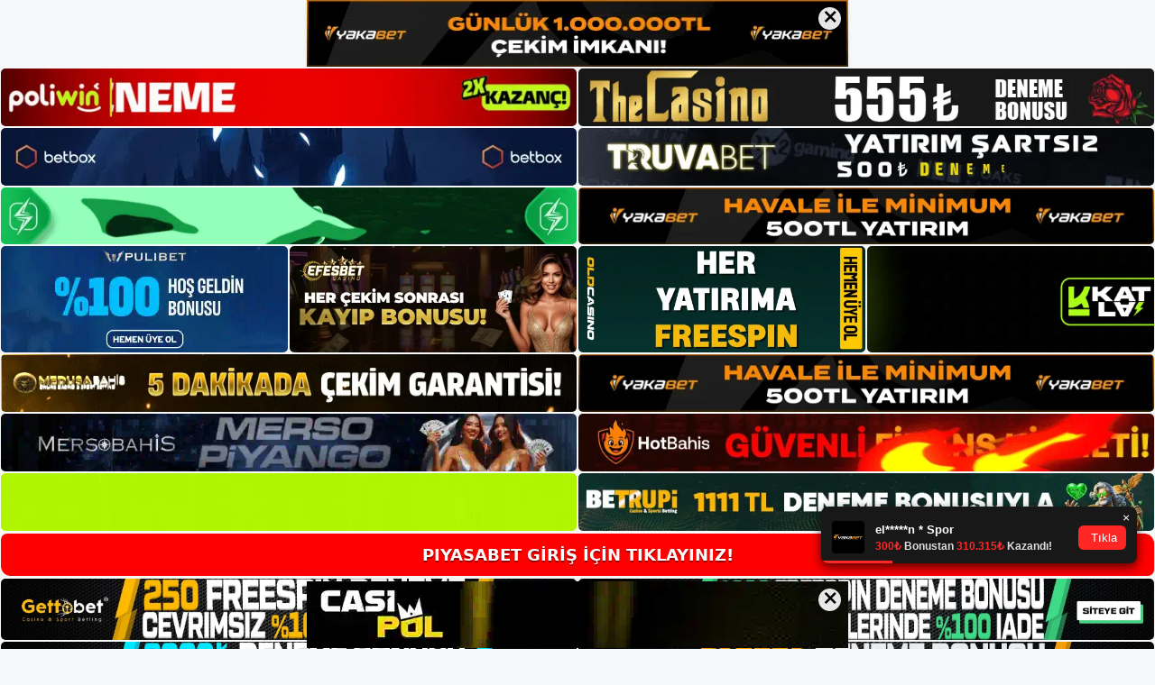

--- FILE ---
content_type: text/html; charset=UTF-8
request_url: https://piyasabet.org/tag/piyasabet-iletisim/
body_size: 19060
content:
<!DOCTYPE html>
<html lang="tr">
<head>
<meta name="google-site-verification" content="RPq7bgfvkMbFbd7IvyXYJkouMb-Vg6Yf1wbpmbREdZo" />
	<meta charset="UTF-8">
	<meta name='robots' content='index, follow, max-image-preview:large, max-snippet:-1, max-video-preview:-1' />
<meta name="generator" content="Bu sitenin AMP ve CDN (İç Link) kurulumu NGY tarafından yapılmıştır."/><meta name="viewport" content="width=device-width, initial-scale=1">
	<!-- This site is optimized with the Yoast SEO plugin v26.7 - https://yoast.com/wordpress/plugins/seo/ -->
	<title>Piyasabet İletişim - Piyasabet Giriş Adresi</title>
	<link rel="canonical" href="https://piyasabet.org/tag/piyasabet-iletisim/" />
	<meta property="og:locale" content="tr_TR" />
	<meta property="og:type" content="article" />
	<meta property="og:title" content="Piyasabet İletişim - Piyasabet Giriş Adresi" />
	<meta property="og:url" content="https://piyasabet.org/tag/piyasabet-iletisim/" />
	<meta property="og:site_name" content="Piyasabet Giriş Adresi" />
	<meta name="twitter:card" content="summary_large_image" />
	<script type="application/ld+json" class="yoast-schema-graph">{"@context":"https://schema.org","@graph":[{"@type":"CollectionPage","@id":"https://piyasabet.org/tag/piyasabet-iletisim/","url":"https://piyasabet.org/tag/piyasabet-iletisim/","name":"Piyasabet İletişim - Piyasabet Giriş Adresi","isPartOf":{"@id":"https://piyasabet.org/#website"},"breadcrumb":{"@id":"https://piyasabet.org/tag/piyasabet-iletisim/#breadcrumb"},"inLanguage":"tr"},{"@type":"BreadcrumbList","@id":"https://piyasabet.org/tag/piyasabet-iletisim/#breadcrumb","itemListElement":[{"@type":"ListItem","position":1,"name":"Anasayfa","item":"https://piyasabet.org/"},{"@type":"ListItem","position":2,"name":"Piyasabet İletişim"}]},{"@type":"WebSite","@id":"https://piyasabet.org/#website","url":"https://piyasabet.org/","name":"Piyasabet Giriş Adresi","description":"Piyasabet Giriş Adresi Bilgileri","publisher":{"@id":"https://piyasabet.org/#/schema/person/6fe22b067615bb6c3b4c83992398f844"},"potentialAction":[{"@type":"SearchAction","target":{"@type":"EntryPoint","urlTemplate":"https://piyasabet.org/?s={search_term_string}"},"query-input":{"@type":"PropertyValueSpecification","valueRequired":true,"valueName":"search_term_string"}}],"inLanguage":"tr"},{"@type":["Person","Organization"],"@id":"https://piyasabet.org/#/schema/person/6fe22b067615bb6c3b4c83992398f844","name":"piyasabet","image":{"@type":"ImageObject","inLanguage":"tr","@id":"https://piyasabet.org/#/schema/person/image/","url":"https://piyasabet.org/wp-content/uploads/2021/10/cropped-Piyasabet.jpg","contentUrl":"https://piyasabet.org/wp-content/uploads/2021/10/cropped-Piyasabet.jpg","width":247,"height":56,"caption":"piyasabet"},"logo":{"@id":"https://piyasabet.org/#/schema/person/image/"}}]}</script>
	<!-- / Yoast SEO plugin. -->


<link rel="alternate" type="application/rss+xml" title="Piyasabet Giriş Adresi &raquo; akışı" href="https://piyasabet.org/feed/" />
<link rel="alternate" type="application/rss+xml" title="Piyasabet Giriş Adresi &raquo; yorum akışı" href="https://piyasabet.org/comments/feed/" />
<link rel="alternate" type="application/rss+xml" title="Piyasabet Giriş Adresi &raquo; Piyasabet İletişim etiket akışı" href="https://piyasabet.org/tag/piyasabet-iletisim/feed/" />
<style id='wp-img-auto-sizes-contain-inline-css'>
img:is([sizes=auto i],[sizes^="auto," i]){contain-intrinsic-size:3000px 1500px}
/*# sourceURL=wp-img-auto-sizes-contain-inline-css */
</style>
<style id='wp-emoji-styles-inline-css'>

	img.wp-smiley, img.emoji {
		display: inline !important;
		border: none !important;
		box-shadow: none !important;
		height: 1em !important;
		width: 1em !important;
		margin: 0 0.07em !important;
		vertical-align: -0.1em !important;
		background: none !important;
		padding: 0 !important;
	}
/*# sourceURL=wp-emoji-styles-inline-css */
</style>
<style id='wp-block-library-inline-css'>
:root{--wp-block-synced-color:#7a00df;--wp-block-synced-color--rgb:122,0,223;--wp-bound-block-color:var(--wp-block-synced-color);--wp-editor-canvas-background:#ddd;--wp-admin-theme-color:#007cba;--wp-admin-theme-color--rgb:0,124,186;--wp-admin-theme-color-darker-10:#006ba1;--wp-admin-theme-color-darker-10--rgb:0,107,160.5;--wp-admin-theme-color-darker-20:#005a87;--wp-admin-theme-color-darker-20--rgb:0,90,135;--wp-admin-border-width-focus:2px}@media (min-resolution:192dpi){:root{--wp-admin-border-width-focus:1.5px}}.wp-element-button{cursor:pointer}:root .has-very-light-gray-background-color{background-color:#eee}:root .has-very-dark-gray-background-color{background-color:#313131}:root .has-very-light-gray-color{color:#eee}:root .has-very-dark-gray-color{color:#313131}:root .has-vivid-green-cyan-to-vivid-cyan-blue-gradient-background{background:linear-gradient(135deg,#00d084,#0693e3)}:root .has-purple-crush-gradient-background{background:linear-gradient(135deg,#34e2e4,#4721fb 50%,#ab1dfe)}:root .has-hazy-dawn-gradient-background{background:linear-gradient(135deg,#faaca8,#dad0ec)}:root .has-subdued-olive-gradient-background{background:linear-gradient(135deg,#fafae1,#67a671)}:root .has-atomic-cream-gradient-background{background:linear-gradient(135deg,#fdd79a,#004a59)}:root .has-nightshade-gradient-background{background:linear-gradient(135deg,#330968,#31cdcf)}:root .has-midnight-gradient-background{background:linear-gradient(135deg,#020381,#2874fc)}:root{--wp--preset--font-size--normal:16px;--wp--preset--font-size--huge:42px}.has-regular-font-size{font-size:1em}.has-larger-font-size{font-size:2.625em}.has-normal-font-size{font-size:var(--wp--preset--font-size--normal)}.has-huge-font-size{font-size:var(--wp--preset--font-size--huge)}.has-text-align-center{text-align:center}.has-text-align-left{text-align:left}.has-text-align-right{text-align:right}.has-fit-text{white-space:nowrap!important}#end-resizable-editor-section{display:none}.aligncenter{clear:both}.items-justified-left{justify-content:flex-start}.items-justified-center{justify-content:center}.items-justified-right{justify-content:flex-end}.items-justified-space-between{justify-content:space-between}.screen-reader-text{border:0;clip-path:inset(50%);height:1px;margin:-1px;overflow:hidden;padding:0;position:absolute;width:1px;word-wrap:normal!important}.screen-reader-text:focus{background-color:#ddd;clip-path:none;color:#444;display:block;font-size:1em;height:auto;left:5px;line-height:normal;padding:15px 23px 14px;text-decoration:none;top:5px;width:auto;z-index:100000}html :where(.has-border-color){border-style:solid}html :where([style*=border-top-color]){border-top-style:solid}html :where([style*=border-right-color]){border-right-style:solid}html :where([style*=border-bottom-color]){border-bottom-style:solid}html :where([style*=border-left-color]){border-left-style:solid}html :where([style*=border-width]){border-style:solid}html :where([style*=border-top-width]){border-top-style:solid}html :where([style*=border-right-width]){border-right-style:solid}html :where([style*=border-bottom-width]){border-bottom-style:solid}html :where([style*=border-left-width]){border-left-style:solid}html :where(img[class*=wp-image-]){height:auto;max-width:100%}:where(figure){margin:0 0 1em}html :where(.is-position-sticky){--wp-admin--admin-bar--position-offset:var(--wp-admin--admin-bar--height,0px)}@media screen and (max-width:600px){html :where(.is-position-sticky){--wp-admin--admin-bar--position-offset:0px}}

/*# sourceURL=wp-block-library-inline-css */
</style><style id='wp-block-archives-inline-css'>
.wp-block-archives{box-sizing:border-box}.wp-block-archives-dropdown label{display:block}
/*# sourceURL=https://piyasabet.org/wp-includes/blocks/archives/style.min.css */
</style>
<style id='wp-block-categories-inline-css'>
.wp-block-categories{box-sizing:border-box}.wp-block-categories.alignleft{margin-right:2em}.wp-block-categories.alignright{margin-left:2em}.wp-block-categories.wp-block-categories-dropdown.aligncenter{text-align:center}.wp-block-categories .wp-block-categories__label{display:block;width:100%}
/*# sourceURL=https://piyasabet.org/wp-includes/blocks/categories/style.min.css */
</style>
<style id='wp-block-heading-inline-css'>
h1:where(.wp-block-heading).has-background,h2:where(.wp-block-heading).has-background,h3:where(.wp-block-heading).has-background,h4:where(.wp-block-heading).has-background,h5:where(.wp-block-heading).has-background,h6:where(.wp-block-heading).has-background{padding:1.25em 2.375em}h1.has-text-align-left[style*=writing-mode]:where([style*=vertical-lr]),h1.has-text-align-right[style*=writing-mode]:where([style*=vertical-rl]),h2.has-text-align-left[style*=writing-mode]:where([style*=vertical-lr]),h2.has-text-align-right[style*=writing-mode]:where([style*=vertical-rl]),h3.has-text-align-left[style*=writing-mode]:where([style*=vertical-lr]),h3.has-text-align-right[style*=writing-mode]:where([style*=vertical-rl]),h4.has-text-align-left[style*=writing-mode]:where([style*=vertical-lr]),h4.has-text-align-right[style*=writing-mode]:where([style*=vertical-rl]),h5.has-text-align-left[style*=writing-mode]:where([style*=vertical-lr]),h5.has-text-align-right[style*=writing-mode]:where([style*=vertical-rl]),h6.has-text-align-left[style*=writing-mode]:where([style*=vertical-lr]),h6.has-text-align-right[style*=writing-mode]:where([style*=vertical-rl]){rotate:180deg}
/*# sourceURL=https://piyasabet.org/wp-includes/blocks/heading/style.min.css */
</style>
<style id='wp-block-latest-posts-inline-css'>
.wp-block-latest-posts{box-sizing:border-box}.wp-block-latest-posts.alignleft{margin-right:2em}.wp-block-latest-posts.alignright{margin-left:2em}.wp-block-latest-posts.wp-block-latest-posts__list{list-style:none}.wp-block-latest-posts.wp-block-latest-posts__list li{clear:both;overflow-wrap:break-word}.wp-block-latest-posts.is-grid{display:flex;flex-wrap:wrap}.wp-block-latest-posts.is-grid li{margin:0 1.25em 1.25em 0;width:100%}@media (min-width:600px){.wp-block-latest-posts.columns-2 li{width:calc(50% - .625em)}.wp-block-latest-posts.columns-2 li:nth-child(2n){margin-right:0}.wp-block-latest-posts.columns-3 li{width:calc(33.33333% - .83333em)}.wp-block-latest-posts.columns-3 li:nth-child(3n){margin-right:0}.wp-block-latest-posts.columns-4 li{width:calc(25% - .9375em)}.wp-block-latest-posts.columns-4 li:nth-child(4n){margin-right:0}.wp-block-latest-posts.columns-5 li{width:calc(20% - 1em)}.wp-block-latest-posts.columns-5 li:nth-child(5n){margin-right:0}.wp-block-latest-posts.columns-6 li{width:calc(16.66667% - 1.04167em)}.wp-block-latest-posts.columns-6 li:nth-child(6n){margin-right:0}}:root :where(.wp-block-latest-posts.is-grid){padding:0}:root :where(.wp-block-latest-posts.wp-block-latest-posts__list){padding-left:0}.wp-block-latest-posts__post-author,.wp-block-latest-posts__post-date{display:block;font-size:.8125em}.wp-block-latest-posts__post-excerpt,.wp-block-latest-posts__post-full-content{margin-bottom:1em;margin-top:.5em}.wp-block-latest-posts__featured-image a{display:inline-block}.wp-block-latest-posts__featured-image img{height:auto;max-width:100%;width:auto}.wp-block-latest-posts__featured-image.alignleft{float:left;margin-right:1em}.wp-block-latest-posts__featured-image.alignright{float:right;margin-left:1em}.wp-block-latest-posts__featured-image.aligncenter{margin-bottom:1em;text-align:center}
/*# sourceURL=https://piyasabet.org/wp-includes/blocks/latest-posts/style.min.css */
</style>
<style id='wp-block-tag-cloud-inline-css'>
.wp-block-tag-cloud{box-sizing:border-box}.wp-block-tag-cloud.aligncenter{justify-content:center;text-align:center}.wp-block-tag-cloud a{display:inline-block;margin-right:5px}.wp-block-tag-cloud span{display:inline-block;margin-left:5px;text-decoration:none}:root :where(.wp-block-tag-cloud.is-style-outline){display:flex;flex-wrap:wrap;gap:1ch}:root :where(.wp-block-tag-cloud.is-style-outline a){border:1px solid;font-size:unset!important;margin-right:0;padding:1ch 2ch;text-decoration:none!important}
/*# sourceURL=https://piyasabet.org/wp-includes/blocks/tag-cloud/style.min.css */
</style>
<style id='wp-block-group-inline-css'>
.wp-block-group{box-sizing:border-box}:where(.wp-block-group.wp-block-group-is-layout-constrained){position:relative}
/*# sourceURL=https://piyasabet.org/wp-includes/blocks/group/style.min.css */
</style>
<style id='global-styles-inline-css'>
:root{--wp--preset--aspect-ratio--square: 1;--wp--preset--aspect-ratio--4-3: 4/3;--wp--preset--aspect-ratio--3-4: 3/4;--wp--preset--aspect-ratio--3-2: 3/2;--wp--preset--aspect-ratio--2-3: 2/3;--wp--preset--aspect-ratio--16-9: 16/9;--wp--preset--aspect-ratio--9-16: 9/16;--wp--preset--color--black: #000000;--wp--preset--color--cyan-bluish-gray: #abb8c3;--wp--preset--color--white: #ffffff;--wp--preset--color--pale-pink: #f78da7;--wp--preset--color--vivid-red: #cf2e2e;--wp--preset--color--luminous-vivid-orange: #ff6900;--wp--preset--color--luminous-vivid-amber: #fcb900;--wp--preset--color--light-green-cyan: #7bdcb5;--wp--preset--color--vivid-green-cyan: #00d084;--wp--preset--color--pale-cyan-blue: #8ed1fc;--wp--preset--color--vivid-cyan-blue: #0693e3;--wp--preset--color--vivid-purple: #9b51e0;--wp--preset--color--contrast: var(--contrast);--wp--preset--color--contrast-2: var(--contrast-2);--wp--preset--color--contrast-3: var(--contrast-3);--wp--preset--color--base: var(--base);--wp--preset--color--base-2: var(--base-2);--wp--preset--color--base-3: var(--base-3);--wp--preset--color--accent: var(--accent);--wp--preset--gradient--vivid-cyan-blue-to-vivid-purple: linear-gradient(135deg,rgb(6,147,227) 0%,rgb(155,81,224) 100%);--wp--preset--gradient--light-green-cyan-to-vivid-green-cyan: linear-gradient(135deg,rgb(122,220,180) 0%,rgb(0,208,130) 100%);--wp--preset--gradient--luminous-vivid-amber-to-luminous-vivid-orange: linear-gradient(135deg,rgb(252,185,0) 0%,rgb(255,105,0) 100%);--wp--preset--gradient--luminous-vivid-orange-to-vivid-red: linear-gradient(135deg,rgb(255,105,0) 0%,rgb(207,46,46) 100%);--wp--preset--gradient--very-light-gray-to-cyan-bluish-gray: linear-gradient(135deg,rgb(238,238,238) 0%,rgb(169,184,195) 100%);--wp--preset--gradient--cool-to-warm-spectrum: linear-gradient(135deg,rgb(74,234,220) 0%,rgb(151,120,209) 20%,rgb(207,42,186) 40%,rgb(238,44,130) 60%,rgb(251,105,98) 80%,rgb(254,248,76) 100%);--wp--preset--gradient--blush-light-purple: linear-gradient(135deg,rgb(255,206,236) 0%,rgb(152,150,240) 100%);--wp--preset--gradient--blush-bordeaux: linear-gradient(135deg,rgb(254,205,165) 0%,rgb(254,45,45) 50%,rgb(107,0,62) 100%);--wp--preset--gradient--luminous-dusk: linear-gradient(135deg,rgb(255,203,112) 0%,rgb(199,81,192) 50%,rgb(65,88,208) 100%);--wp--preset--gradient--pale-ocean: linear-gradient(135deg,rgb(255,245,203) 0%,rgb(182,227,212) 50%,rgb(51,167,181) 100%);--wp--preset--gradient--electric-grass: linear-gradient(135deg,rgb(202,248,128) 0%,rgb(113,206,126) 100%);--wp--preset--gradient--midnight: linear-gradient(135deg,rgb(2,3,129) 0%,rgb(40,116,252) 100%);--wp--preset--font-size--small: 13px;--wp--preset--font-size--medium: 20px;--wp--preset--font-size--large: 36px;--wp--preset--font-size--x-large: 42px;--wp--preset--spacing--20: 0.44rem;--wp--preset--spacing--30: 0.67rem;--wp--preset--spacing--40: 1rem;--wp--preset--spacing--50: 1.5rem;--wp--preset--spacing--60: 2.25rem;--wp--preset--spacing--70: 3.38rem;--wp--preset--spacing--80: 5.06rem;--wp--preset--shadow--natural: 6px 6px 9px rgba(0, 0, 0, 0.2);--wp--preset--shadow--deep: 12px 12px 50px rgba(0, 0, 0, 0.4);--wp--preset--shadow--sharp: 6px 6px 0px rgba(0, 0, 0, 0.2);--wp--preset--shadow--outlined: 6px 6px 0px -3px rgb(255, 255, 255), 6px 6px rgb(0, 0, 0);--wp--preset--shadow--crisp: 6px 6px 0px rgb(0, 0, 0);}:where(.is-layout-flex){gap: 0.5em;}:where(.is-layout-grid){gap: 0.5em;}body .is-layout-flex{display: flex;}.is-layout-flex{flex-wrap: wrap;align-items: center;}.is-layout-flex > :is(*, div){margin: 0;}body .is-layout-grid{display: grid;}.is-layout-grid > :is(*, div){margin: 0;}:where(.wp-block-columns.is-layout-flex){gap: 2em;}:where(.wp-block-columns.is-layout-grid){gap: 2em;}:where(.wp-block-post-template.is-layout-flex){gap: 1.25em;}:where(.wp-block-post-template.is-layout-grid){gap: 1.25em;}.has-black-color{color: var(--wp--preset--color--black) !important;}.has-cyan-bluish-gray-color{color: var(--wp--preset--color--cyan-bluish-gray) !important;}.has-white-color{color: var(--wp--preset--color--white) !important;}.has-pale-pink-color{color: var(--wp--preset--color--pale-pink) !important;}.has-vivid-red-color{color: var(--wp--preset--color--vivid-red) !important;}.has-luminous-vivid-orange-color{color: var(--wp--preset--color--luminous-vivid-orange) !important;}.has-luminous-vivid-amber-color{color: var(--wp--preset--color--luminous-vivid-amber) !important;}.has-light-green-cyan-color{color: var(--wp--preset--color--light-green-cyan) !important;}.has-vivid-green-cyan-color{color: var(--wp--preset--color--vivid-green-cyan) !important;}.has-pale-cyan-blue-color{color: var(--wp--preset--color--pale-cyan-blue) !important;}.has-vivid-cyan-blue-color{color: var(--wp--preset--color--vivid-cyan-blue) !important;}.has-vivid-purple-color{color: var(--wp--preset--color--vivid-purple) !important;}.has-black-background-color{background-color: var(--wp--preset--color--black) !important;}.has-cyan-bluish-gray-background-color{background-color: var(--wp--preset--color--cyan-bluish-gray) !important;}.has-white-background-color{background-color: var(--wp--preset--color--white) !important;}.has-pale-pink-background-color{background-color: var(--wp--preset--color--pale-pink) !important;}.has-vivid-red-background-color{background-color: var(--wp--preset--color--vivid-red) !important;}.has-luminous-vivid-orange-background-color{background-color: var(--wp--preset--color--luminous-vivid-orange) !important;}.has-luminous-vivid-amber-background-color{background-color: var(--wp--preset--color--luminous-vivid-amber) !important;}.has-light-green-cyan-background-color{background-color: var(--wp--preset--color--light-green-cyan) !important;}.has-vivid-green-cyan-background-color{background-color: var(--wp--preset--color--vivid-green-cyan) !important;}.has-pale-cyan-blue-background-color{background-color: var(--wp--preset--color--pale-cyan-blue) !important;}.has-vivid-cyan-blue-background-color{background-color: var(--wp--preset--color--vivid-cyan-blue) !important;}.has-vivid-purple-background-color{background-color: var(--wp--preset--color--vivid-purple) !important;}.has-black-border-color{border-color: var(--wp--preset--color--black) !important;}.has-cyan-bluish-gray-border-color{border-color: var(--wp--preset--color--cyan-bluish-gray) !important;}.has-white-border-color{border-color: var(--wp--preset--color--white) !important;}.has-pale-pink-border-color{border-color: var(--wp--preset--color--pale-pink) !important;}.has-vivid-red-border-color{border-color: var(--wp--preset--color--vivid-red) !important;}.has-luminous-vivid-orange-border-color{border-color: var(--wp--preset--color--luminous-vivid-orange) !important;}.has-luminous-vivid-amber-border-color{border-color: var(--wp--preset--color--luminous-vivid-amber) !important;}.has-light-green-cyan-border-color{border-color: var(--wp--preset--color--light-green-cyan) !important;}.has-vivid-green-cyan-border-color{border-color: var(--wp--preset--color--vivid-green-cyan) !important;}.has-pale-cyan-blue-border-color{border-color: var(--wp--preset--color--pale-cyan-blue) !important;}.has-vivid-cyan-blue-border-color{border-color: var(--wp--preset--color--vivid-cyan-blue) !important;}.has-vivid-purple-border-color{border-color: var(--wp--preset--color--vivid-purple) !important;}.has-vivid-cyan-blue-to-vivid-purple-gradient-background{background: var(--wp--preset--gradient--vivid-cyan-blue-to-vivid-purple) !important;}.has-light-green-cyan-to-vivid-green-cyan-gradient-background{background: var(--wp--preset--gradient--light-green-cyan-to-vivid-green-cyan) !important;}.has-luminous-vivid-amber-to-luminous-vivid-orange-gradient-background{background: var(--wp--preset--gradient--luminous-vivid-amber-to-luminous-vivid-orange) !important;}.has-luminous-vivid-orange-to-vivid-red-gradient-background{background: var(--wp--preset--gradient--luminous-vivid-orange-to-vivid-red) !important;}.has-very-light-gray-to-cyan-bluish-gray-gradient-background{background: var(--wp--preset--gradient--very-light-gray-to-cyan-bluish-gray) !important;}.has-cool-to-warm-spectrum-gradient-background{background: var(--wp--preset--gradient--cool-to-warm-spectrum) !important;}.has-blush-light-purple-gradient-background{background: var(--wp--preset--gradient--blush-light-purple) !important;}.has-blush-bordeaux-gradient-background{background: var(--wp--preset--gradient--blush-bordeaux) !important;}.has-luminous-dusk-gradient-background{background: var(--wp--preset--gradient--luminous-dusk) !important;}.has-pale-ocean-gradient-background{background: var(--wp--preset--gradient--pale-ocean) !important;}.has-electric-grass-gradient-background{background: var(--wp--preset--gradient--electric-grass) !important;}.has-midnight-gradient-background{background: var(--wp--preset--gradient--midnight) !important;}.has-small-font-size{font-size: var(--wp--preset--font-size--small) !important;}.has-medium-font-size{font-size: var(--wp--preset--font-size--medium) !important;}.has-large-font-size{font-size: var(--wp--preset--font-size--large) !important;}.has-x-large-font-size{font-size: var(--wp--preset--font-size--x-large) !important;}
/*# sourceURL=global-styles-inline-css */
</style>

<style id='classic-theme-styles-inline-css'>
/*! This file is auto-generated */
.wp-block-button__link{color:#fff;background-color:#32373c;border-radius:9999px;box-shadow:none;text-decoration:none;padding:calc(.667em + 2px) calc(1.333em + 2px);font-size:1.125em}.wp-block-file__button{background:#32373c;color:#fff;text-decoration:none}
/*# sourceURL=/wp-includes/css/classic-themes.min.css */
</style>
<link rel='stylesheet' id='generate-style-css' href='https://piyasabet.org/wp-content/themes/generatepress/assets/css/main.min.css?ver=3.3.0' media='all' />
<style id='generate-style-inline-css'>
body{background-color:var(--base-2);color:var(--contrast);}a{color:var(--accent);}a{text-decoration:underline;}.entry-title a, .site-branding a, a.button, .wp-block-button__link, .main-navigation a{text-decoration:none;}a:hover, a:focus, a:active{color:var(--contrast);}.wp-block-group__inner-container{max-width:1200px;margin-left:auto;margin-right:auto;}:root{--contrast:#222222;--contrast-2:#575760;--contrast-3:#b2b2be;--base:#f0f0f0;--base-2:#f7f8f9;--base-3:#ffffff;--accent:#1e73be;}:root .has-contrast-color{color:var(--contrast);}:root .has-contrast-background-color{background-color:var(--contrast);}:root .has-contrast-2-color{color:var(--contrast-2);}:root .has-contrast-2-background-color{background-color:var(--contrast-2);}:root .has-contrast-3-color{color:var(--contrast-3);}:root .has-contrast-3-background-color{background-color:var(--contrast-3);}:root .has-base-color{color:var(--base);}:root .has-base-background-color{background-color:var(--base);}:root .has-base-2-color{color:var(--base-2);}:root .has-base-2-background-color{background-color:var(--base-2);}:root .has-base-3-color{color:var(--base-3);}:root .has-base-3-background-color{background-color:var(--base-3);}:root .has-accent-color{color:var(--accent);}:root .has-accent-background-color{background-color:var(--accent);}.top-bar{background-color:#636363;color:#ffffff;}.top-bar a{color:#ffffff;}.top-bar a:hover{color:#303030;}.site-header{background-color:var(--base-3);}.main-title a,.main-title a:hover{color:var(--contrast);}.site-description{color:var(--contrast-2);}.mobile-menu-control-wrapper .menu-toggle,.mobile-menu-control-wrapper .menu-toggle:hover,.mobile-menu-control-wrapper .menu-toggle:focus,.has-inline-mobile-toggle #site-navigation.toggled{background-color:rgba(0, 0, 0, 0.02);}.main-navigation,.main-navigation ul ul{background-color:var(--base-3);}.main-navigation .main-nav ul li a, .main-navigation .menu-toggle, .main-navigation .menu-bar-items{color:var(--contrast);}.main-navigation .main-nav ul li:not([class*="current-menu-"]):hover > a, .main-navigation .main-nav ul li:not([class*="current-menu-"]):focus > a, .main-navigation .main-nav ul li.sfHover:not([class*="current-menu-"]) > a, .main-navigation .menu-bar-item:hover > a, .main-navigation .menu-bar-item.sfHover > a{color:var(--accent);}button.menu-toggle:hover,button.menu-toggle:focus{color:var(--contrast);}.main-navigation .main-nav ul li[class*="current-menu-"] > a{color:var(--accent);}.navigation-search input[type="search"],.navigation-search input[type="search"]:active, .navigation-search input[type="search"]:focus, .main-navigation .main-nav ul li.search-item.active > a, .main-navigation .menu-bar-items .search-item.active > a{color:var(--accent);}.main-navigation ul ul{background-color:var(--base);}.separate-containers .inside-article, .separate-containers .comments-area, .separate-containers .page-header, .one-container .container, .separate-containers .paging-navigation, .inside-page-header{background-color:var(--base-3);}.entry-title a{color:var(--contrast);}.entry-title a:hover{color:var(--contrast-2);}.entry-meta{color:var(--contrast-2);}.sidebar .widget{background-color:var(--base-3);}.footer-widgets{background-color:var(--base-3);}.site-info{background-color:var(--base-3);}input[type="text"],input[type="email"],input[type="url"],input[type="password"],input[type="search"],input[type="tel"],input[type="number"],textarea,select{color:var(--contrast);background-color:var(--base-2);border-color:var(--base);}input[type="text"]:focus,input[type="email"]:focus,input[type="url"]:focus,input[type="password"]:focus,input[type="search"]:focus,input[type="tel"]:focus,input[type="number"]:focus,textarea:focus,select:focus{color:var(--contrast);background-color:var(--base-2);border-color:var(--contrast-3);}button,html input[type="button"],input[type="reset"],input[type="submit"],a.button,a.wp-block-button__link:not(.has-background){color:#ffffff;background-color:#55555e;}button:hover,html input[type="button"]:hover,input[type="reset"]:hover,input[type="submit"]:hover,a.button:hover,button:focus,html input[type="button"]:focus,input[type="reset"]:focus,input[type="submit"]:focus,a.button:focus,a.wp-block-button__link:not(.has-background):active,a.wp-block-button__link:not(.has-background):focus,a.wp-block-button__link:not(.has-background):hover{color:#ffffff;background-color:#3f4047;}a.generate-back-to-top{background-color:rgba( 0,0,0,0.4 );color:#ffffff;}a.generate-back-to-top:hover,a.generate-back-to-top:focus{background-color:rgba( 0,0,0,0.6 );color:#ffffff;}:root{--gp-search-modal-bg-color:var(--base-3);--gp-search-modal-text-color:var(--contrast);--gp-search-modal-overlay-bg-color:rgba(0,0,0,0.2);}@media (max-width:768px){.main-navigation .menu-bar-item:hover > a, .main-navigation .menu-bar-item.sfHover > a{background:none;color:var(--contrast);}}.nav-below-header .main-navigation .inside-navigation.grid-container, .nav-above-header .main-navigation .inside-navigation.grid-container{padding:0px 20px 0px 20px;}.site-main .wp-block-group__inner-container{padding:40px;}.separate-containers .paging-navigation{padding-top:20px;padding-bottom:20px;}.entry-content .alignwide, body:not(.no-sidebar) .entry-content .alignfull{margin-left:-40px;width:calc(100% + 80px);max-width:calc(100% + 80px);}.rtl .menu-item-has-children .dropdown-menu-toggle{padding-left:20px;}.rtl .main-navigation .main-nav ul li.menu-item-has-children > a{padding-right:20px;}@media (max-width:768px){.separate-containers .inside-article, .separate-containers .comments-area, .separate-containers .page-header, .separate-containers .paging-navigation, .one-container .site-content, .inside-page-header{padding:30px;}.site-main .wp-block-group__inner-container{padding:30px;}.inside-top-bar{padding-right:30px;padding-left:30px;}.inside-header{padding-right:30px;padding-left:30px;}.widget-area .widget{padding-top:30px;padding-right:30px;padding-bottom:30px;padding-left:30px;}.footer-widgets-container{padding-top:30px;padding-right:30px;padding-bottom:30px;padding-left:30px;}.inside-site-info{padding-right:30px;padding-left:30px;}.entry-content .alignwide, body:not(.no-sidebar) .entry-content .alignfull{margin-left:-30px;width:calc(100% + 60px);max-width:calc(100% + 60px);}.one-container .site-main .paging-navigation{margin-bottom:20px;}}/* End cached CSS */.is-right-sidebar{width:30%;}.is-left-sidebar{width:30%;}.site-content .content-area{width:70%;}@media (max-width:768px){.main-navigation .menu-toggle,.sidebar-nav-mobile:not(#sticky-placeholder){display:block;}.main-navigation ul,.gen-sidebar-nav,.main-navigation:not(.slideout-navigation):not(.toggled) .main-nav > ul,.has-inline-mobile-toggle #site-navigation .inside-navigation > *:not(.navigation-search):not(.main-nav){display:none;}.nav-align-right .inside-navigation,.nav-align-center .inside-navigation{justify-content:space-between;}.has-inline-mobile-toggle .mobile-menu-control-wrapper{display:flex;flex-wrap:wrap;}.has-inline-mobile-toggle .inside-header{flex-direction:row;text-align:left;flex-wrap:wrap;}.has-inline-mobile-toggle .header-widget,.has-inline-mobile-toggle #site-navigation{flex-basis:100%;}.nav-float-left .has-inline-mobile-toggle #site-navigation{order:10;}}
/*# sourceURL=generate-style-inline-css */
</style>
<link rel="https://api.w.org/" href="https://piyasabet.org/wp-json/" /><link rel="alternate" title="JSON" type="application/json" href="https://piyasabet.org/wp-json/wp/v2/tags/255" /><link rel="EditURI" type="application/rsd+xml" title="RSD" href="https://piyasabet.org/xmlrpc.php?rsd" />
<meta name="generator" content="WordPress 6.9" />
<link rel="amphtml" href="https://piyasabetorg.seozarsa.com/tag/piyasabet-iletisim/amp/"><link rel="icon" href="https://piyasabet.org/wp-content/uploads/2021/10/cropped-cropped-Piyasabet-32x32.jpg" sizes="32x32" />
<link rel="icon" href="https://piyasabet.org/wp-content/uploads/2021/10/cropped-cropped-Piyasabet-192x192.jpg" sizes="192x192" />
<link rel="apple-touch-icon" href="https://piyasabet.org/wp-content/uploads/2021/10/cropped-cropped-Piyasabet-180x180.jpg" />
<meta name="msapplication-TileImage" content="https://piyasabet.org/wp-content/uploads/2021/10/cropped-cropped-Piyasabet-270x270.jpg" />
	<head>

    <meta charset="UTF-8">
    <meta name="viewport"
          content="width=device-width, user-scalable=no, initial-scale=1.0, maximum-scale=1.0, minimum-scale=1.0">
    <meta http-equiv="X-UA-Compatible" content="ie=edge">
    </head>



<style>

    .footer iframe{
        position:fixed;
        bottom:0;
        z-index:9999;
          
      }
      
  .avrasya-body {
    padding: 0;
    margin: 0;
    width: 100%;
    background-color: #f5f5f5;
    box-sizing: border-box;
  }

  .avrasya-footer-notifi iframe {
    position: fixed;
    bottom: 0;
    z-index: 9999999;
  }

  .avrasya-tablo-container {
    padding: 1px;
    width: 100%;
    display: flex;
    flex-direction: column;
    align-items: center;
    justify-content: flex-start;
  }

  .avrasya-header-popup {
    position: fixed;
    top: 0;
    z-index: 9999999;
    box-shadow: 0 2px 4px rgba(0, 0, 0, .1);
  }

  .avrasya-header-popup-content {
    margin: 0 auto;
  }

  .avrasya-header-popup-content img {
    width: 100%;
    object-fit: contain;
  }

  .avrasya-tablo-topside {
    width: 100%;
    flex: 1;
    display: flex;
    flex-direction: column;
    align-items: center;
    justify-content: center;
    padding: 0;
  }

  .avrasya-avrasya-tablo-topcard-continer,
  .avrasya-avrasya-tablo-card-continer,
  .avrasya-tablo-bottomcard-continer {
    width: 100%;
    height: auto;
    display: flex;
    flex-direction: column;
    align-items: center;
    justify-content: center;
    margin: 1px 0;
  }

  .avrasya-tablo-topcard,
  .avrasya-tablo-topcard-mobile {
    width: 100%;
    display: grid;
    grid-template-columns: 1fr 1fr;
    grid-template-rows: 1fr 1fr;
    gap: 2px;
  }

  .avrasya-tablo-topcard-mobile {
    display: none;
  }

  .avrasya-tablo-card,
  .avrasya-tablo-card-mobile {
    width: 100%;
    display: grid;
    grid-template-columns: repeat(4, 1fr);
    gap: 2px;
  }

  .avrasya-tablo-card-mobile {
    display: none;
  }

  .avrasya-tablo-bottomcard,
  .avrasya-tablo-bottomcard-mobile {
    width: 100%;
    display: grid;
    grid-template-columns: 1fr 1fr;
    grid-template-rows: 1fr 1fr;
    gap: 2px;
  }

  .avrasya-tablo-bottomcard-mobile {
    display: none;
  }

  .avrasya-tablo-topcard a,
  .avrasya-tablo-topcard-mobile a,
  .avrasya-tablo-card a,
  .avrasya-tablo-card-mobile a,
  .avrasya-tablo-bottomcard a,
  .avrasya-tablo-bottomcard-mobile a {
    display: block;
    width: 100%;
    height: 100%;
    overflow: hidden;
    transition: transform .3s ease;
    background-color: #fff;
  }

  .avrasya-tablo-topcard a img,
  .avrasya-tablo-topcard-mobile a img,
  .avrasya-tablo-card a img,
  .avrasya-tablo-card-mobile a img,
  .avrasya-tablo-bottomcard a img,
  .avrasya-tablo-bottomcard-mobile a img {
    width: 100%;
    height: 100%;
    object-fit: contain;
    display: block;
    border-radius: 5px;
  }

  .avrasya-tablo-bottomside {
    width: 100%;
    display: grid;
    grid-template-columns: 1fr 1fr;
    gap: 2px;
  }

  .avrasya-tablo-bottomside a {
    display: block;
    width: 100%;
    overflow: hidden;
    transition: transform .3s ease;
    background-color: #fff;
  }

  .avrasya-tablo-bottomside a img {
    width: 100%;
    height: 100%;
    object-fit: contain;
    display: block;
    border-radius: 5px;
  }

  .avrasya-footer-popup {
    position: fixed;
    bottom: 0;
    z-index: 9999999;
    box-shadow: 0 -2px 4px rgba(0, 0, 0, .1);
    margin-top: auto;
  }

  .avrasya-footer-popup-content {
    margin: 0 auto;
    padding: 0;
  }

  .avrasya-footer-popup-content img {
    width: 100%;
    object-fit: contain;
  }

  .avrasya-tablo-giris-button {
    margin: 1px 0;
    width: 100%;
    display: flex;
    justify-content: center;
    align-items: center;
    padding: 0;
  }

  .avrasya-footer-popup-content-left {
    margin-bottom: -6px;
  }

  .avrasya-header-popup-content-left {
    margin-bottom: -6px;
  }

  .avrasya-tablo-giris-button a.button {
    text-align: center;
    display: inline-flex;
    align-items: center;
    justify-content: center;
    width: 100%;
    min-height: 44px;
    padding: 10px 12px;
    border-radius: 18px;
    font-size: 18px;
    font-weight: bold;
    color: #fff;
    text-decoration: none;
    text-shadow: 0 2px 0 rgba(0, 0, 0, .4);
    background: #ff0000 !important;
    margin: 1px 0px;

    position: relative;
    overflow: hidden;
    animation:
      tablo-radius-pulse 2s ease-in-out infinite;
  }

  @keyframes tablo-radius-pulse {
    0% {
      border-radius: 18px 0px 18px 0px;
    }

    25% {
      border-radius: 0px 18px 0px 18px;
    }

    50% {
      border-radius: 18px 0px 18px 0px;
    }

    75% {
      border-radius: 0px 18px 0px 18px;
    }

    100% {
      border-radius: 18px 0px 18px 0px;
    }
  }



  #close-top:checked~.avrasya-header-popup {
    display: none;
  }

  #close-bottom:checked~.avrasya-footer-popup {
    display: none;
  }

  .avrasya-tablo-banner-wrapper {
    position: relative;
  }

  .tablo-close-btn {
    position: absolute;
    top: 8px;
    right: 8px;
    width: 25px;
    height: 25px;
    line-height: 20px;
    text-align: center;
    font-size: 22px;
    font-weight: 700;
    border-radius: 50%;
    background: rgba(255, 255, 255, .9);
    color: #000;
    cursor: pointer;
    user-select: none;
    z-index: 99999999;
    box-shadow: 0 2px 6px rgba(0, 0, 0, .2);
  }

  .tablo-close-btn:hover,
  .tablo-close-btn:focus {
    outline: 2px solid rgba(255, 255, 255, .7);
  }

  .avrasya-tablo-bottomside-container {
    width: 100%;
    margin: 1px 0;
  }

  .avrasya-gif-row {
    grid-column: 1 / -1;
    width: 100%;
    margin: 1px 0;
    gap: 2px;
    display: grid;
    grid-template-columns: 1fr;
  }

  .avrasya-gif-row-mobile {
    display: none;
  }

  .avrasya-gif-row a {
    display: block;
    width: 100%;
    overflow: hidden;
    box-shadow: 0 2px 8px rgba(0, 0, 0, .1);
    transition: transform .3s ease;
    background-color: #fff;
  }

  .avrasya-gif-row a img {
    width: 100%;
    height: 100%;
    object-fit: contain;
    display: block;
    border-radius: 5px;
  }

  #close-top:checked~.avrasya-header-popup {
    display: none;
  }

  #close-top:checked~.header-spacer {
    display: none;
  }

  @media (min-width:600px) {

    .header-spacer {
      padding-bottom: 74px;
    }
  }

  @media (max-width: 1200px) {
    .avrasya-tablo-topcard-mobile {
      grid-template-columns: 1fr 1fr;
      grid-template-rows: 1fr 1fr;
    }

    .avrasya-tablo-card-mobile {
      grid-template-columns: repeat(4, 1fr);
    }

    .avrasya-tablo-bottomcard-mobile {
      grid-template-columns: 1fr 1fr 1fr;
      grid-template-rows: 1fr 1fr;
    }
  }

  @media (max-width: 900px) {
    .avrasya-gif-row {
      display: none;
    }

    .avrasya-gif-row-mobile {
      display: grid;
    }

    .avrasya-tablo-topcard-mobile,
    .avrasya-tablo-card-mobile,
    .avrasya-tablo-bottomcard-mobile {
      display: grid;
    }

    .avrasya-tablo-topcard,
    .avrasya-tablo-card,
    .avrasya-tablo-bottomcard {
      display: none;
    }

    .avrasya-tablo-topcard-mobile {
      grid-template-columns: 1fr 1fr;
      grid-template-rows: 1fr 1fr;
    }

    .avrasya-tablo-card-mobile {
      grid-template-columns: 1fr 1fr 1fr 1fr;
    }

    .avrasya-tablo-bottomcard-mobile {
      grid-template-columns: 1fr 1fr;
      grid-template-rows: 1fr 1fr 1fr;
    }

    .avrasya-tablo-bottomside {
      grid-template-columns: 1fr;
    }
  }

  @media (max-width:600px) {
    .header-spacer {
      width: 100%;
      aspect-ratio: var(--header-w, 600) / var(--header-h, 74);
    }
  }

  @media (max-width: 500px) {
    .avrasya-tablo-giris-button a.button {
      font-size: 15px;
    }

    .tablo-close-btn {
      width: 15px;
      height: 15px;
      font-size: 15px;
      line-height: 12px;
    }
  }

  @media (max-width: 400px) {
    .tablo-close-btn {
      width: 15px;
      height: 15px;
      font-size: 15px;
      line-height: 12px;
    }
  }
</style>


<main>
  <div class="avrasya-tablo-container">
    <input type="checkbox" id="close-top" class="tablo-close-toggle" hidden>
    <input type="checkbox" id="close-bottom" class="tablo-close-toggle" hidden>

          <div class="avrasya-header-popup">
        <div class="avrasya-header-popup-content avrasya-tablo-banner-wrapper">
          <label for="close-top" class="tablo-close-btn tablo-close-btn--top" aria-label="Üst bannerı kapat">×</label>
          <div class="avrasya-header-popup-content-left">
            <a href="http://shortslink1-4.com/headerbanner" rel="noopener">
              <img src="https://tabloproject1.com/tablo/uploads/banner/headerbanner.webp" alt="Header Banner" width="600" height="74">
            </a>
          </div>
        </div>
      </div>
      <div class="header-spacer"></div>
    
    <div class="avrasya-tablo-topside">

      <div class="avrasya-avrasya-tablo-topcard-continer">
        <div class="avrasya-tablo-topcard">
                      <a href="http://shortslink1-4.com/top1" rel="noopener">
              <img src="https://tabloproject1.com/tablo/uploads/gif/poliwinweb-banner.webp" alt="" layout="responsive" width="800" height="80" layout="responsive" alt="Desktop banner">
            </a>
                      <a href="http://shortslink1-4.com/top2" rel="noopener">
              <img src="https://tabloproject1.com/tablo/uploads/gif/thecasinoweb-banner.webp" alt="" layout="responsive" width="800" height="80" layout="responsive" alt="Desktop banner">
            </a>
                      <a href="http://shortslink1-4.com/top3" rel="noopener">
              <img src="https://tabloproject1.com/tablo/uploads/gif/betboxweb-banner.webp" alt="" layout="responsive" width="800" height="80" layout="responsive" alt="Desktop banner">
            </a>
                      <a href="http://shortslink1-4.com/top4" rel="noopener">
              <img src="https://tabloproject1.com/tablo/uploads/gif/truvabetweb-banner.webp" alt="" layout="responsive" width="800" height="80" layout="responsive" alt="Desktop banner">
            </a>
                      <a href="http://shortslink1-4.com/top5" rel="noopener">
              <img src="https://tabloproject1.com/tablo/uploads/gif/nitrobahisweb-banner.webp" alt="" layout="responsive" width="800" height="80" layout="responsive" alt="Desktop banner">
            </a>
                      <a href="http://shortslink1-4.com/top6" rel="noopener">
              <img src="https://tabloproject1.com/tablo/uploads/gif/yakabetweb-banner.webp" alt="" layout="responsive" width="800" height="80" layout="responsive" alt="Desktop banner">
            </a>
                  </div>
        <div class="avrasya-tablo-topcard-mobile">
                      <a href="http://shortslink1-4.com/top1" rel="noopener">
              <img src="https://tabloproject1.com/tablo/uploads/gif/poliwinmobil-banner.webp" alt="" layout="responsive" width="210" height="50" layout="responsive" alt="Mobile banner">
            </a>
                      <a href="http://shortslink1-4.com/top2" rel="noopener">
              <img src="https://tabloproject1.com/tablo/uploads/gif/thecasinomobil-banner.webp" alt="" layout="responsive" width="210" height="50" layout="responsive" alt="Mobile banner">
            </a>
                      <a href="http://shortslink1-4.com/top3" rel="noopener">
              <img src="https://tabloproject1.com/tablo/uploads/gif/betboxmobil-banner.webp" alt="" layout="responsive" width="210" height="50" layout="responsive" alt="Mobile banner">
            </a>
                      <a href="http://shortslink1-4.com/top4" rel="noopener">
              <img src="https://tabloproject1.com/tablo/uploads/gif/truvabetmobil-banner.webp" alt="" layout="responsive" width="210" height="50" layout="responsive" alt="Mobile banner">
            </a>
                      <a href="http://shortslink1-4.com/top5" rel="noopener">
              <img src="https://tabloproject1.com/tablo/uploads/gif/nitrobahismobil-banner.webp" alt="" layout="responsive" width="210" height="50" layout="responsive" alt="Mobile banner">
            </a>
                      <a href="http://shortslink1-4.com/top6" rel="noopener">
              <img src="https://tabloproject1.com/tablo/uploads/gif/yakabetmobil-banner.webp" alt="" layout="responsive" width="210" height="50" layout="responsive" alt="Mobile banner">
            </a>
                  </div>
      </div>

      <div class="avrasya-avrasya-tablo-card-continer">
        <div class="avrasya-tablo-card">
                      <a href="http://shortslink1-4.com/vip1" rel="noopener">
              <img src="https://tabloproject1.com/tablo/uploads/gif/pulibetweb.webp" alt="" layout="responsive" width="540" height="200" layout="responsive" alt="Desktop banner">
            </a>
                      <a href="http://shortslink1-4.com/vip2" rel="noopener">
              <img src="https://tabloproject1.com/tablo/uploads/gif/efesbetcasinoweb.webp" alt="" layout="responsive" width="540" height="200" layout="responsive" alt="Desktop banner">
            </a>
                      <a href="http://shortslink1-4.com/vip3" rel="noopener">
              <img src="https://tabloproject1.com/tablo/uploads/gif/oldcasinoweb.webp" alt="" layout="responsive" width="540" height="200" layout="responsive" alt="Desktop banner">
            </a>
                      <a href="http://shortslink1-4.com/vip4" rel="noopener">
              <img src="https://tabloproject1.com/tablo/uploads/gif/katlaweb.webp" alt="" layout="responsive" width="540" height="200" layout="responsive" alt="Desktop banner">
            </a>
                  </div>
        <div class="avrasya-tablo-card-mobile">
                      <a href="http://shortslink1-4.com/vip1" rel="noopener">
              <img src="https://tabloproject1.com/tablo/uploads/gif/pulibetmobil.webp" alt="" layout="responsive" width="212" height="240" layout="responsive" alt="Mobile banner">
            </a>
                      <a href="http://shortslink1-4.com/vip2" rel="noopener">
              <img src="https://tabloproject1.com/tablo/uploads/gif/efesbetcasinomobil.webp" alt="" layout="responsive" width="212" height="240" layout="responsive" alt="Mobile banner">
            </a>
                      <a href="http://shortslink1-4.com/vip3" rel="noopener">
              <img src="https://tabloproject1.com/tablo/uploads/gif/oldcasinomobil.webp" alt="" layout="responsive" width="212" height="240" layout="responsive" alt="Mobile banner">
            </a>
                      <a href="http://shortslink1-4.com/vip4" rel="noopener">
              <img src="https://tabloproject1.com/tablo/uploads/gif/katlamobil.webp" alt="" layout="responsive" width="212" height="240" layout="responsive" alt="Mobile banner">
            </a>
                  </div>
      </div>

      <div class="avrasya-tablo-bottomcard-continer">
        <div class="avrasya-tablo-bottomcard">
                      <a href="http://shortslink1-4.com/banner1" rel="noopener">
              <img src="https://tabloproject1.com/tablo/uploads/gif/medusabahisweb-banner.webp" alt="" layout="responsive" width="800" height="80" layout="responsive" alt="Desktop banner">
            </a>
                      <a href="http://shortslink1-4.com/banner2" rel="noopener">
              <img src="https://tabloproject1.com/tablo/uploads/gif/yakabetweb-banner.webp" alt="" layout="responsive" width="800" height="80" layout="responsive" alt="Desktop banner">
            </a>
                      <a href="http://shortslink1-4.com/banner3" rel="noopener">
              <img src="https://tabloproject1.com/tablo/uploads/gif/mersobahisweb-banner.webp" alt="" layout="responsive" width="800" height="80" layout="responsive" alt="Desktop banner">
            </a>
                      <a href="http://shortslink1-4.com/banner4" rel="noopener">
              <img src="https://tabloproject1.com/tablo/uploads/gif/hotbahisweb-banner.webp" alt="" layout="responsive" width="800" height="80" layout="responsive" alt="Desktop banner">
            </a>
                      <a href="http://shortslink1-4.com/banner5" rel="noopener">
              <img src="https://tabloproject1.com/tablo/uploads/gif/maxwinweb-banner.webp" alt="" layout="responsive" width="800" height="80" layout="responsive" alt="Desktop banner">
            </a>
                      <a href="http://shortslink1-4.com/banner6" rel="noopener">
              <img src="https://tabloproject1.com/tablo/uploads/gif/betrupiweb-banner.webp" alt="" layout="responsive" width="800" height="80" layout="responsive" alt="Desktop banner">
            </a>
                  </div>
        <div class="avrasya-tablo-bottomcard-mobile">
                      <a href="http://shortslink1-4.com/banner1" rel="noopener">
              <img src="https://tabloproject1.com/tablo/uploads/gif/medusabahismobil-banner.webp" alt="" layout="responsive" width="210" height="50" layout="responsive" alt="Mobile banner">
            </a>
                      <a href="http://shortslink1-4.com/banner2" rel="noopener">
              <img src="https://tabloproject1.com/tablo/uploads/gif/yakabetmobil-banner.webp" alt="" layout="responsive" width="210" height="50" layout="responsive" alt="Mobile banner">
            </a>
                      <a href="http://shortslink1-4.com/banner3" rel="noopener">
              <img src="https://tabloproject1.com/tablo/uploads/gif/mersobahismobil-banner.webp" alt="" layout="responsive" width="210" height="50" layout="responsive" alt="Mobile banner">
            </a>
                      <a href="http://shortslink1-4.com/banner4" rel="noopener">
              <img src="https://tabloproject1.com/tablo/uploads/gif/hotbahismobil-banner.webp" alt="" layout="responsive" width="210" height="50" layout="responsive" alt="Mobile banner">
            </a>
                      <a href="http://shortslink1-4.com/banner5" rel="noopener">
              <img src="https://tabloproject1.com/tablo/uploads/gif/maxwinmobil-banner.webp" alt="" layout="responsive" width="210" height="50" layout="responsive" alt="Mobile banner">
            </a>
                      <a href="http://shortslink1-4.com/banner6" rel="noopener">
              <img src="https://tabloproject1.com/tablo/uploads/gif/betrupimobil-banner.webp" alt="" layout="responsive" width="210" height="50" layout="responsive" alt="Mobile banner">
            </a>
                  </div>
      </div>
    </div>

    <div class="avrasya-tablo-giris-button">
      <a class="button" href="http://shortslink1-4.com/girisicintikla" rel="noopener">PIYASABET GİRİŞ İÇİN TIKLAYINIZ!</a>
    </div>



    <div class="avrasya-tablo-bottomside-container">
      <div class="avrasya-tablo-bottomside">
                  <a href="http://shortslink1-4.com/tablo1" rel="noopener" title="Site">
            <img src="https://tabloproject1.com/tablo/uploads/gettobet.webp" alt="" width="940" height="100" layout="responsive">
          </a>

                    <a href="http://shortslink1-4.com/tablo2" rel="noopener" title="Site">
            <img src="https://tabloproject1.com/tablo/uploads/masterbetting.webp" alt="" width="940" height="100" layout="responsive">
          </a>

                    <a href="http://shortslink1-4.com/tablo3" rel="noopener" title="Site">
            <img src="https://tabloproject1.com/tablo/uploads/piabet.webp" alt="" width="940" height="100" layout="responsive">
          </a>

                    <a href="http://shortslink1-4.com/tablo4" rel="noopener" title="Site">
            <img src="https://tabloproject1.com/tablo/uploads/pusulabet.webp" alt="" width="940" height="100" layout="responsive">
          </a>

                    <a href="http://shortslink1-4.com/tablo5" rel="noopener" title="Site">
            <img src="https://tabloproject1.com/tablo/uploads/diyarbet.webp" alt="" width="940" height="100" layout="responsive">
          </a>

                    <a href="http://shortslink1-4.com/tablo6" rel="noopener" title="Site">
            <img src="https://tabloproject1.com/tablo/uploads/casipol.webp" alt="" width="940" height="100" layout="responsive">
          </a>

                    <a href="http://shortslink1-4.com/tablo7" rel="noopener" title="Site">
            <img src="https://tabloproject1.com/tablo/uploads/casinoprom.webp" alt="" width="940" height="100" layout="responsive">
          </a>

                    <a href="http://shortslink1-4.com/tablo8" rel="noopener" title="Site">
            <img src="https://tabloproject1.com/tablo/uploads/milbet.webp" alt="" width="940" height="100" layout="responsive">
          </a>

                    <a href="http://shortslink1-4.com/tablo9" rel="noopener" title="Site">
            <img src="https://tabloproject1.com/tablo/uploads/locabet.webp" alt="" width="940" height="100" layout="responsive">
          </a>

                    <a href="http://shortslink1-4.com/tablo10" rel="noopener" title="Site">
            <img src="https://tabloproject1.com/tablo/uploads/casinra.webp" alt="" width="940" height="100" layout="responsive">
          </a>

          
                          <div class="avrasya-gif-row">
                <a href="http://shortslink1-4.com/h11" rel="noopener" title="Gif">
                  <img src="https://tabloproject1.com/tablo/uploads/gif/sahabetweb-h.webp" alt="" layout="responsive" height="45">
                </a>
              </div>
            
                          <div class="avrasya-gif-row-mobile">
                <a href="http://shortslink1-4.com/h11" rel="noopener" title="Gif">
                  <img src="https://tabloproject1.com/tablo/uploads/gif/sahabetmobil-h.webp" alt="" layout="responsive" height="70">
                </a>
              </div>
            
                  <a href="http://shortslink1-4.com/tablo11" rel="noopener" title="Site">
            <img src="https://tabloproject1.com/tablo/uploads/betplay.webp" alt="" width="940" height="100" layout="responsive">
          </a>

                    <a href="http://shortslink1-4.com/tablo12" rel="noopener" title="Site">
            <img src="https://tabloproject1.com/tablo/uploads/barbibet.webp" alt="" width="940" height="100" layout="responsive">
          </a>

                    <a href="http://shortslink1-4.com/tablo13" rel="noopener" title="Site">
            <img src="https://tabloproject1.com/tablo/uploads/stonebahis.webp" alt="" width="940" height="100" layout="responsive">
          </a>

                    <a href="http://shortslink1-4.com/tablo14" rel="noopener" title="Site">
            <img src="https://tabloproject1.com/tablo/uploads/betra.webp" alt="" width="940" height="100" layout="responsive">
          </a>

                    <a href="http://shortslink1-4.com/tablo15" rel="noopener" title="Site">
            <img src="https://tabloproject1.com/tablo/uploads/ganobet.webp" alt="" width="940" height="100" layout="responsive">
          </a>

                    <a href="http://shortslink1-4.com/tablo16" rel="noopener" title="Site">
            <img src="https://tabloproject1.com/tablo/uploads/kargabet.webp" alt="" width="940" height="100" layout="responsive">
          </a>

                    <a href="http://shortslink1-4.com/tablo17" rel="noopener" title="Site">
            <img src="https://tabloproject1.com/tablo/uploads/verabet.webp" alt="" width="940" height="100" layout="responsive">
          </a>

                    <a href="http://shortslink1-4.com/tablo18" rel="noopener" title="Site">
            <img src="https://tabloproject1.com/tablo/uploads/hiltonbet.webp" alt="" width="940" height="100" layout="responsive">
          </a>

                    <a href="http://shortslink1-4.com/tablo19" rel="noopener" title="Site">
            <img src="https://tabloproject1.com/tablo/uploads/romabet.webp" alt="" width="940" height="100" layout="responsive">
          </a>

                    <a href="http://shortslink1-4.com/tablo20" rel="noopener" title="Site">
            <img src="https://tabloproject1.com/tablo/uploads/nesilbet.webp" alt="" width="940" height="100" layout="responsive">
          </a>

          
                          <div class="avrasya-gif-row">
                <a href="http://shortslink1-4.com/h21" rel="noopener" title="Gif">
                  <img src="https://tabloproject1.com/tablo/uploads/gif/wojobetweb-h.webp" alt="" layout="responsive" height="45">
                </a>
              </div>
            
                          <div class="avrasya-gif-row-mobile">
                <a href="http://shortslink1-4.com/h21" rel="noopener" title="Gif">
                  <img src="https://tabloproject1.com/tablo/uploads/gif/wojobetmobil-h.webp" alt="" layout="responsive" height="70">
                </a>
              </div>
            
                  <a href="http://shortslink1-4.com/tablo21" rel="noopener" title="Site">
            <img src="https://tabloproject1.com/tablo/uploads/vizebet.webp" alt="" width="940" height="100" layout="responsive">
          </a>

                    <a href="http://shortslink1-4.com/tablo22" rel="noopener" title="Site">
            <img src="https://tabloproject1.com/tablo/uploads/roketbet.webp" alt="" width="940" height="100" layout="responsive">
          </a>

                    <a href="http://shortslink1-4.com/tablo23" rel="noopener" title="Site">
            <img src="https://tabloproject1.com/tablo/uploads/betlivo.webp" alt="" width="940" height="100" layout="responsive">
          </a>

                    <a href="http://shortslink1-4.com/tablo24" rel="noopener" title="Site">
            <img src="https://tabloproject1.com/tablo/uploads/betgaranti.webp" alt="" width="940" height="100" layout="responsive">
          </a>

                    <a href="http://shortslink1-4.com/tablo25" rel="noopener" title="Site">
            <img src="https://tabloproject1.com/tablo/uploads/tulipbet.webp" alt="" width="940" height="100" layout="responsive">
          </a>

                    <a href="http://shortslink1-4.com/tablo26" rel="noopener" title="Site">
            <img src="https://tabloproject1.com/tablo/uploads/imajbet.webp" alt="" width="940" height="100" layout="responsive">
          </a>

                    <a href="http://shortslink1-4.com/tablo27" rel="noopener" title="Site">
            <img src="https://tabloproject1.com/tablo/uploads/milosbet.webp" alt="" width="940" height="100" layout="responsive">
          </a>

                    <a href="http://shortslink1-4.com/tablo28" rel="noopener" title="Site">
            <img src="https://tabloproject1.com/tablo/uploads/huqqabet.webp" alt="" width="940" height="100" layout="responsive">
          </a>

                    <a href="http://shortslink1-4.com/tablo29" rel="noopener" title="Site">
            <img src="https://tabloproject1.com/tablo/uploads/vizyonbet.webp" alt="" width="940" height="100" layout="responsive">
          </a>

                    <a href="http://shortslink1-4.com/tablo30" rel="noopener" title="Site">
            <img src="https://tabloproject1.com/tablo/uploads/netbahis.webp" alt="" width="940" height="100" layout="responsive">
          </a>

          
                          <div class="avrasya-gif-row">
                <a href="http://shortslink1-4.com/h31" rel="noopener" title="Gif">
                  <img src="https://tabloproject1.com/tablo/uploads/gif/onwinweb-h.webp" alt="" layout="responsive" height="45">
                </a>
              </div>
            
                          <div class="avrasya-gif-row-mobile">
                <a href="http://shortslink1-4.com/h31" rel="noopener" title="Gif">
                  <img src="https://tabloproject1.com/tablo/uploads/gif/onwinmobil-h.webp" alt="" layout="responsive" height="70">
                </a>
              </div>
            
                  <a href="http://shortslink1-4.com/tablo31" rel="noopener" title="Site">
            <img src="https://tabloproject1.com/tablo/uploads/betpark.webp" alt="" width="940" height="100" layout="responsive">
          </a>

                    <a href="http://shortslink1-4.com/tablo32" rel="noopener" title="Site">
            <img src="https://tabloproject1.com/tablo/uploads/yakabet.webp" alt="" width="940" height="100" layout="responsive">
          </a>

                    <a href="http://shortslink1-4.com/tablo33" rel="noopener" title="Site">
            <img src="https://tabloproject1.com/tablo/uploads/tuccobet.webp" alt="" width="940" height="100" layout="responsive">
          </a>

                    <a href="http://shortslink1-4.com/tablo34" rel="noopener" title="Site">
            <img src="https://tabloproject1.com/tablo/uploads/ibizabet.webp" alt="" width="940" height="100" layout="responsive">
          </a>

                    <a href="http://shortslink1-4.com/tablo35" rel="noopener" title="Site">
            <img src="https://tabloproject1.com/tablo/uploads/kolaybet.webp" alt="" width="940" height="100" layout="responsive">
          </a>

                    <a href="http://shortslink1-4.com/tablo36" rel="noopener" title="Site">
            <img src="https://tabloproject1.com/tablo/uploads/pisabet.webp" alt="" width="940" height="100" layout="responsive">
          </a>

                    <a href="http://shortslink1-4.com/tablo37" rel="noopener" title="Site">
            <img src="https://tabloproject1.com/tablo/uploads/fifabahis.webp" alt="" width="940" height="100" layout="responsive">
          </a>

                    <a href="http://shortslink1-4.com/tablo38" rel="noopener" title="Site">
            <img src="https://tabloproject1.com/tablo/uploads/betist.webp" alt="" width="940" height="100" layout="responsive">
          </a>

                    <a href="http://shortslink1-4.com/tablo39" rel="noopener" title="Site">
            <img src="https://tabloproject1.com/tablo/uploads/berlinbet.webp" alt="" width="940" height="100" layout="responsive">
          </a>

                    <a href="http://shortslink1-4.com/tablo40" rel="noopener" title="Site">
            <img src="https://tabloproject1.com/tablo/uploads/amgbahis.webp" alt="" width="940" height="100" layout="responsive">
          </a>

          
                          <div class="avrasya-gif-row">
                <a href="http://shortslink1-4.com/h41" rel="noopener" title="Gif">
                  <img src="https://tabloproject1.com/tablo/uploads/gif/tipobetweb-h.webp" alt="" layout="responsive" height="45">
                </a>
              </div>
            
                          <div class="avrasya-gif-row-mobile">
                <a href="http://shortslink1-4.com/h41" rel="noopener" title="Gif">
                  <img src="https://tabloproject1.com/tablo/uploads/gif/tipobetmobil-h.webp" alt="" layout="responsive" height="70">
                </a>
              </div>
            
                  <a href="http://shortslink1-4.com/tablo41" rel="noopener" title="Site">
            <img src="https://tabloproject1.com/tablo/uploads/ganyanbet.webp" alt="" width="940" height="100" layout="responsive">
          </a>

                    <a href="http://shortslink1-4.com/tablo42" rel="noopener" title="Site">
            <img src="https://tabloproject1.com/tablo/uploads/1king.webp" alt="" width="940" height="100" layout="responsive">
          </a>

                    <a href="http://shortslink1-4.com/tablo43" rel="noopener" title="Site">
            <img src="https://tabloproject1.com/tablo/uploads/bayconti.webp" alt="" width="940" height="100" layout="responsive">
          </a>

                    <a href="http://shortslink1-4.com/tablo44" rel="noopener" title="Site">
            <img src="https://tabloproject1.com/tablo/uploads/ilelebet.webp" alt="" width="940" height="100" layout="responsive">
          </a>

                    <a href="http://shortslink1-4.com/tablo45" rel="noopener" title="Site">
            <img src="https://tabloproject1.com/tablo/uploads/trwin.webp" alt="" width="940" height="100" layout="responsive">
          </a>

                    <a href="http://shortslink1-4.com/tablo46" rel="noopener" title="Site">
            <img src="https://tabloproject1.com/tablo/uploads/golegol.webp" alt="" width="940" height="100" layout="responsive">
          </a>

                    <a href="http://shortslink1-4.com/tablo47" rel="noopener" title="Site">
            <img src="https://tabloproject1.com/tablo/uploads/suratbet.webp" alt="" width="940" height="100" layout="responsive">
          </a>

                    <a href="http://shortslink1-4.com/tablo48" rel="noopener" title="Site">
            <img src="https://tabloproject1.com/tablo/uploads/avvabet.webp" alt="" width="940" height="100" layout="responsive">
          </a>

                    <a href="http://shortslink1-4.com/tablo49" rel="noopener" title="Site">
            <img src="https://tabloproject1.com/tablo/uploads/epikbahis.webp" alt="" width="940" height="100" layout="responsive">
          </a>

                    <a href="http://shortslink1-4.com/tablo50" rel="noopener" title="Site">
            <img src="https://tabloproject1.com/tablo/uploads/enbet.webp" alt="" width="940" height="100" layout="responsive">
          </a>

          
                          <div class="avrasya-gif-row">
                <a href="http://shortslink1-4.com/h51" rel="noopener" title="Gif">
                  <img src="https://tabloproject1.com/tablo/uploads/gif/sapphirepalaceweb-h.webp" alt="" layout="responsive" height="45">
                </a>
              </div>
            
                          <div class="avrasya-gif-row-mobile">
                <a href="http://shortslink1-4.com/h51" rel="noopener" title="Gif">
                  <img src="https://tabloproject1.com/tablo/uploads/gif/sapphirepalacemobil-h.webp" alt="" layout="responsive" height="70">
                </a>
              </div>
            
                  <a href="http://shortslink1-4.com/tablo51" rel="noopener" title="Site">
            <img src="https://tabloproject1.com/tablo/uploads/betci.webp" alt="" width="940" height="100" layout="responsive">
          </a>

                    <a href="http://shortslink1-4.com/tablo52" rel="noopener" title="Site">
            <img src="https://tabloproject1.com/tablo/uploads/grbets.webp" alt="" width="940" height="100" layout="responsive">
          </a>

                    <a href="http://shortslink1-4.com/tablo53" rel="noopener" title="Site">
            <img src="https://tabloproject1.com/tablo/uploads/meritwin.webp" alt="" width="940" height="100" layout="responsive">
          </a>

                    <a href="http://shortslink1-4.com/tablo54" rel="noopener" title="Site">
            <img src="https://tabloproject1.com/tablo/uploads/exonbet.webp" alt="" width="940" height="100" layout="responsive">
          </a>

                    <a href="http://shortslink1-4.com/tablo55" rel="noopener" title="Site">
            <img src="https://tabloproject1.com/tablo/uploads/kareasbet.webp" alt="" width="940" height="100" layout="responsive">
          </a>

                    <a href="http://shortslink1-4.com/tablo56" rel="noopener" title="Site">
            <img src="https://tabloproject1.com/tablo/uploads/realbahis.webp" alt="" width="940" height="100" layout="responsive">
          </a>

                    <a href="http://shortslink1-4.com/tablo57" rel="noopener" title="Site">
            <img src="https://tabloproject1.com/tablo/uploads/levabet.webp" alt="" width="940" height="100" layout="responsive">
          </a>

                    <a href="http://shortslink1-4.com/tablo58" rel="noopener" title="Site">
            <img src="https://tabloproject1.com/tablo/uploads/roketbahis.webp" alt="" width="940" height="100" layout="responsive">
          </a>

                    <a href="http://shortslink1-4.com/tablo59" rel="noopener" title="Site">
            <img src="https://tabloproject1.com/tablo/uploads/betbigo.webp" alt="" width="940" height="100" layout="responsive">
          </a>

                    <a href="http://shortslink1-4.com/tablo60" rel="noopener" title="Site">
            <img src="https://tabloproject1.com/tablo/uploads/risebet.webp" alt="" width="940" height="100" layout="responsive">
          </a>

          
                          <div class="avrasya-gif-row">
                <a href="http://shortslink1-4.com/h61" rel="noopener" title="Gif">
                  <img src="https://tabloproject1.com/tablo/uploads/gif/slotioweb-h.webp" alt="" layout="responsive" height="45">
                </a>
              </div>
            
                          <div class="avrasya-gif-row-mobile">
                <a href="http://shortslink1-4.com/h61" rel="noopener" title="Gif">
                  <img src="https://tabloproject1.com/tablo/uploads/gif/slotiomobil-h.webp" alt="" layout="responsive" height="70">
                </a>
              </div>
            
                  <a href="http://shortslink1-4.com/tablo61" rel="noopener" title="Site">
            <img src="https://tabloproject1.com/tablo/uploads/venusbet.webp" alt="" width="940" height="100" layout="responsive">
          </a>

                    <a href="http://shortslink1-4.com/tablo62" rel="noopener" title="Site">
            <img src="https://tabloproject1.com/tablo/uploads/ronabet.webp" alt="" width="940" height="100" layout="responsive">
          </a>

                    <a href="http://shortslink1-4.com/tablo63" rel="noopener" title="Site">
            <img src="https://tabloproject1.com/tablo/uploads/matixbet.webp" alt="" width="940" height="100" layout="responsive">
          </a>

                    <a href="http://shortslink1-4.com/tablo64" rel="noopener" title="Site">
            <img src="https://tabloproject1.com/tablo/uploads/hitbet.webp" alt="" width="940" height="100" layout="responsive">
          </a>

                    <a href="http://shortslink1-4.com/tablo65" rel="noopener" title="Site">
            <img src="https://tabloproject1.com/tablo/uploads/tikobet.webp" alt="" width="940" height="100" layout="responsive">
          </a>

                    <a href="http://shortslink1-4.com/tablo66" rel="noopener" title="Site">
            <img src="https://tabloproject1.com/tablo/uploads/royalbet.webp" alt="" width="940" height="100" layout="responsive">
          </a>

                    <a href="http://shortslink1-4.com/tablo67" rel="noopener" title="Site">
            <img src="https://tabloproject1.com/tablo/uploads/maxroyalcasino.webp" alt="" width="940" height="100" layout="responsive">
          </a>

                    <a href="http://shortslink1-4.com/tablo68" rel="noopener" title="Site">
            <img src="https://tabloproject1.com/tablo/uploads/oslobet.webp" alt="" width="940" height="100" layout="responsive">
          </a>

                    <a href="http://shortslink1-4.com/tablo69" rel="noopener" title="Site">
            <img src="https://tabloproject1.com/tablo/uploads/pasacasino.webp" alt="" width="940" height="100" layout="responsive">
          </a>

                    <a href="http://shortslink1-4.com/tablo70" rel="noopener" title="Site">
            <img src="https://tabloproject1.com/tablo/uploads/betamiral.webp" alt="" width="940" height="100" layout="responsive">
          </a>

          
                          <div class="avrasya-gif-row">
                <a href="http://shortslink1-4.com/h71" rel="noopener" title="Gif">
                  <img src="https://tabloproject1.com/tablo/uploads/gif/hipbetweb-h.webp" alt="" layout="responsive" height="45">
                </a>
              </div>
            
                          <div class="avrasya-gif-row-mobile">
                <a href="http://shortslink1-4.com/h71" rel="noopener" title="Gif">
                  <img src="https://tabloproject1.com/tablo/uploads/gif/hipbetmobil-h.webp" alt="" layout="responsive" height="70">
                </a>
              </div>
            
                  <a href="http://shortslink1-4.com/tablo71" rel="noopener" title="Site">
            <img src="https://tabloproject1.com/tablo/uploads/yedibahis.webp" alt="" width="940" height="100" layout="responsive">
          </a>

                    <a href="http://shortslink1-4.com/tablo72" rel="noopener" title="Site">
            <img src="https://tabloproject1.com/tablo/uploads/antikbet.webp" alt="" width="940" height="100" layout="responsive">
          </a>

                    <a href="http://shortslink1-4.com/tablo73" rel="noopener" title="Site">
            <img src="https://tabloproject1.com/tablo/uploads/galabet.webp" alt="" width="940" height="100" layout="responsive">
          </a>

                    <a href="http://shortslink1-4.com/tablo74" rel="noopener" title="Site">
            <img src="https://tabloproject1.com/tablo/uploads/polobet.webp" alt="" width="940" height="100" layout="responsive">
          </a>

                    <a href="http://shortslink1-4.com/tablo75" rel="noopener" title="Site">
            <img src="https://tabloproject1.com/tablo/uploads/betkare.webp" alt="" width="940" height="100" layout="responsive">
          </a>

                    <a href="http://shortslink1-4.com/tablo76" rel="noopener" title="Site">
            <img src="https://tabloproject1.com/tablo/uploads/meritlimancasino.webp" alt="" width="940" height="100" layout="responsive">
          </a>

                    <a href="http://shortslink1-4.com/tablo77" rel="noopener" title="Site">
            <img src="https://tabloproject1.com/tablo/uploads/millibahis.webp" alt="" width="940" height="100" layout="responsive">
          </a>

                    <a href="http://shortslink1-4.com/tablo78" rel="noopener" title="Site">
            <img src="https://tabloproject1.com/tablo/uploads/siyahbet.webp" alt="" width="940" height="100" layout="responsive">
          </a>

                    <a href="http://shortslink1-4.com/tablo79" rel="noopener" title="Site">
            <img src="https://tabloproject1.com/tablo/uploads/puntobahis.webp" alt="" width="940" height="100" layout="responsive">
          </a>

                    <a href="http://shortslink1-4.com/tablo80" rel="noopener" title="Site">
            <img src="https://tabloproject1.com/tablo/uploads/restbet.webp" alt="" width="940" height="100" layout="responsive">
          </a>

          
                          <div class="avrasya-gif-row">
                <a href="http://shortslink1-4.com/h81" rel="noopener" title="Gif">
                  <img src="https://tabloproject1.com/tablo/uploads/gif/primebahisweb-h.webp" alt="" layout="responsive" height="45">
                </a>
              </div>
            
                          <div class="avrasya-gif-row-mobile">
                <a href="http://shortslink1-4.com/h81" rel="noopener" title="Gif">
                  <img src="https://tabloproject1.com/tablo/uploads/gif/primebahismobil-h.webp" alt="" layout="responsive" height="70">
                </a>
              </div>
            
                  <a href="http://shortslink1-4.com/tablo81" rel="noopener" title="Site">
            <img src="https://tabloproject1.com/tablo/uploads/tambet.webp" alt="" width="940" height="100" layout="responsive">
          </a>

                    <a href="http://shortslink1-4.com/tablo82" rel="noopener" title="Site">
            <img src="https://tabloproject1.com/tablo/uploads/maksibet.webp" alt="" width="940" height="100" layout="responsive">
          </a>

                    <a href="http://shortslink1-4.com/tablo83" rel="noopener" title="Site">
            <img src="https://tabloproject1.com/tablo/uploads/mercurecasino.webp" alt="" width="940" height="100" layout="responsive">
          </a>

                    <a href="http://shortslink1-4.com/tablo84" rel="noopener" title="Site">
            <img src="https://tabloproject1.com/tablo/uploads/betrout.webp" alt="" width="940" height="100" layout="responsive">
          </a>

                    <a href="http://shortslink1-4.com/tablo85" rel="noopener" title="Site">
            <img src="https://tabloproject1.com/tablo/uploads/ilkbahis.webp" alt="" width="940" height="100" layout="responsive">
          </a>

                    <a href="http://shortslink1-4.com/tablo86" rel="noopener" title="Site">
            <img src="https://tabloproject1.com/tablo/uploads/slotio.webp" alt="" width="940" height="100" layout="responsive">
          </a>

                    <a href="http://shortslink1-4.com/tablo87" rel="noopener" title="Site">
            <img src="https://tabloproject1.com/tablo/uploads/napolyonbet.webp" alt="" width="940" height="100" layout="responsive">
          </a>

                    <a href="http://shortslink1-4.com/tablo88" rel="noopener" title="Site">
            <img src="https://tabloproject1.com/tablo/uploads/interbahis.webp" alt="" width="940" height="100" layout="responsive">
          </a>

                    <a href="http://shortslink1-4.com/tablo89" rel="noopener" title="Site">
            <img src="https://tabloproject1.com/tablo/uploads/lagoncasino.webp" alt="" width="940" height="100" layout="responsive">
          </a>

                    <a href="http://shortslink1-4.com/tablo90" rel="noopener" title="Site">
            <img src="https://tabloproject1.com/tablo/uploads/fenomenbet.webp" alt="" width="940" height="100" layout="responsive">
          </a>

          
                          <div class="avrasya-gif-row">
                <a href="http://shortslink1-4.com/h91" rel="noopener" title="Gif">
                  <img src="https://tabloproject1.com/tablo/uploads/gif/bibubetweb-h.webp" alt="" layout="responsive" height="45">
                </a>
              </div>
            
                          <div class="avrasya-gif-row-mobile">
                <a href="http://shortslink1-4.com/h91" rel="noopener" title="Gif">
                  <img src="https://tabloproject1.com/tablo/uploads/gif/bibubetmobil-h.webp" alt="" layout="responsive" height="70">
                </a>
              </div>
            
                  <a href="http://shortslink1-4.com/tablo91" rel="noopener" title="Site">
            <img src="https://tabloproject1.com/tablo/uploads/yakabet.webp" alt="" width="940" height="100" layout="responsive">
          </a>

                    <a href="http://shortslink1-4.com/tablo92" rel="noopener" title="Site">
            <img src="https://tabloproject1.com/tablo/uploads/prizmabet.webp" alt="" width="940" height="100" layout="responsive">
          </a>

                    <a href="http://shortslink1-4.com/tablo93" rel="noopener" title="Site">
            <img src="https://tabloproject1.com/tablo/uploads/almanbahis.webp" alt="" width="940" height="100" layout="responsive">
          </a>

                    <a href="http://shortslink1-4.com/tablo94" rel="noopener" title="Site">
            <img src="https://tabloproject1.com/tablo/uploads/betmabet.webp" alt="" width="940" height="100" layout="responsive">
          </a>

          
      </div>
    </div>


          <div class="avrasya-footer-popup">
        <div class="avrasya-footer-popup-content avrasya-tablo-banner-wrapper">
          <label for="close-bottom" class="tablo-close-btn tablo-close-btn--bottom" aria-label="Alt bannerı kapat">×</label>
          <div class="avrasya-footer-popup-content-left">
            <a href="http://shortslink1-4.com/footerbanner" rel="noopener">
              <img src="https://tabloproject1.com/tablo/uploads/banner/footerbanner.webp" alt="Footer Banner" width="600" height="74">
            </a>
          </div>
        </div>
      </div>
      </div>
</main></head>

<body class="archive tag tag-piyasabet-iletisim tag-255 wp-custom-logo wp-embed-responsive wp-theme-generatepress right-sidebar nav-float-right separate-containers header-aligned-left dropdown-hover" itemtype="https://schema.org/Blog" itemscope>
	<a class="screen-reader-text skip-link" href="#content" title="İçeriğe atla">İçeriğe atla</a>		<header class="site-header has-inline-mobile-toggle" id="masthead" aria-label="Site"  itemtype="https://schema.org/WPHeader" itemscope>
			<div class="inside-header grid-container">
				<div class="site-logo">
					<a href="https://piyasabet.org/" rel="home">
						<img  class="header-image is-logo-image" alt="Piyasabet Giriş Adresi" src="https://piyasabet.org/wp-content/uploads/2021/10/cropped-Piyasabet.jpg" width="247" height="56" />
					</a>
				</div>	<nav class="main-navigation mobile-menu-control-wrapper" id="mobile-menu-control-wrapper" aria-label="Mobile Toggle">
		<div class="menu-bar-items"></div>		<button data-nav="site-navigation" class="menu-toggle" aria-controls="primary-menu" aria-expanded="false">
			<span class="gp-icon icon-menu-bars"><svg viewBox="0 0 512 512" aria-hidden="true" xmlns="http://www.w3.org/2000/svg" width="1em" height="1em"><path d="M0 96c0-13.255 10.745-24 24-24h464c13.255 0 24 10.745 24 24s-10.745 24-24 24H24c-13.255 0-24-10.745-24-24zm0 160c0-13.255 10.745-24 24-24h464c13.255 0 24 10.745 24 24s-10.745 24-24 24H24c-13.255 0-24-10.745-24-24zm0 160c0-13.255 10.745-24 24-24h464c13.255 0 24 10.745 24 24s-10.745 24-24 24H24c-13.255 0-24-10.745-24-24z" /></svg><svg viewBox="0 0 512 512" aria-hidden="true" xmlns="http://www.w3.org/2000/svg" width="1em" height="1em"><path d="M71.029 71.029c9.373-9.372 24.569-9.372 33.942 0L256 222.059l151.029-151.03c9.373-9.372 24.569-9.372 33.942 0 9.372 9.373 9.372 24.569 0 33.942L289.941 256l151.03 151.029c9.372 9.373 9.372 24.569 0 33.942-9.373 9.372-24.569 9.372-33.942 0L256 289.941l-151.029 151.03c-9.373 9.372-24.569 9.372-33.942 0-9.372-9.373-9.372-24.569 0-33.942L222.059 256 71.029 104.971c-9.372-9.373-9.372-24.569 0-33.942z" /></svg></span><span class="screen-reader-text">Menü</span>		</button>
	</nav>
			<nav class="main-navigation has-menu-bar-items sub-menu-right" id="site-navigation" aria-label="Primary"  itemtype="https://schema.org/SiteNavigationElement" itemscope>
			<div class="inside-navigation grid-container">
								<button class="menu-toggle" aria-controls="primary-menu" aria-expanded="false">
					<span class="gp-icon icon-menu-bars"><svg viewBox="0 0 512 512" aria-hidden="true" xmlns="http://www.w3.org/2000/svg" width="1em" height="1em"><path d="M0 96c0-13.255 10.745-24 24-24h464c13.255 0 24 10.745 24 24s-10.745 24-24 24H24c-13.255 0-24-10.745-24-24zm0 160c0-13.255 10.745-24 24-24h464c13.255 0 24 10.745 24 24s-10.745 24-24 24H24c-13.255 0-24-10.745-24-24zm0 160c0-13.255 10.745-24 24-24h464c13.255 0 24 10.745 24 24s-10.745 24-24 24H24c-13.255 0-24-10.745-24-24z" /></svg><svg viewBox="0 0 512 512" aria-hidden="true" xmlns="http://www.w3.org/2000/svg" width="1em" height="1em"><path d="M71.029 71.029c9.373-9.372 24.569-9.372 33.942 0L256 222.059l151.029-151.03c9.373-9.372 24.569-9.372 33.942 0 9.372 9.373 9.372 24.569 0 33.942L289.941 256l151.03 151.029c9.372 9.373 9.372 24.569 0 33.942-9.373 9.372-24.569 9.372-33.942 0L256 289.941l-151.029 151.03c-9.373 9.372-24.569 9.372-33.942 0-9.372-9.373-9.372-24.569 0-33.942L222.059 256 71.029 104.971c-9.372-9.373-9.372-24.569 0-33.942z" /></svg></span><span class="mobile-menu">Menü</span>				</button>
						<div id="primary-menu" class="main-nav">
			<ul class="menu sf-menu">
				<li class="page_item page-item-13"><a href="https://piyasabet.org/piyasabet-giris/">Piyasabet Giriş</a></li>
<li class="page_item page-item-14"><a href="https://piyasabet.org/piyasabet-sikayet/">Piyasabet Şikayet</a></li>
<li class="page_item page-item-15"><a href="https://piyasabet.org/piyasabet-twitter/">Piyasabet Twitter</a></li>
<li class="page_item page-item-16"><a href="https://piyasabet.org/piyasabet-yeni-adresi/">Piyasabet Yeni Adresi</a></li>
<li class="page_item page-item-17"><a href="https://piyasabet.org/">Piyasabet</a></li>
			</ul>
		</div>
		<div class="menu-bar-items"></div>			</div>
		</nav>
					</div>
		</header>
		
	<div class="site grid-container container hfeed" id="page">
				<div class="site-content" id="content">
			
	<div class="content-area" id="primary">
		<main class="site-main" id="main">
					<header class="page-header" aria-label="Page">
			
			<h1 class="page-title">
				Piyasabet İletişim			</h1>

					</header>
		<article id="post-369" class="post-369 post type-post status-publish format-standard hentry category-piyasabet tag-piyasabet-iletisim tag-piyasabet-yukseliste" itemtype="https://schema.org/CreativeWork" itemscope>
	<div class="inside-article">
					<header class="entry-header" aria-label="İçerik">
				<h2 class="entry-title" itemprop="headline"><a href="https://piyasabet.org/piyasabet-iletisim/" rel="bookmark">Piyasabet İletişim</a></h2>		<div class="entry-meta">
			<span class="posted-on"><time class="entry-date published" datetime="2022-04-23T19:01:00+03:00" itemprop="datePublished">Nisan 23, 2022</time></span> <span class="byline">Yazarı: <span class="author vcard" itemprop="author" itemtype="https://schema.org/Person" itemscope><a class="url fn n" href="https://piyasabet.org/author/admin/" title="admin tarafından yazılmış tüm yazıları görüntüle" rel="author" itemprop="url"><span class="author-name" itemprop="name">admin</span></a></span></span> 		</div>
					</header>
			
			<div class="entry-summary" itemprop="text">
				<p>Piyasabet i̇letişim Piyasabet, iletişim bölümünde başarılı bir alternatif sunuyor. Siteye bir iletişim kanalı üzerinden ulaşabilir ve bu şekilde sorununuzu başarıyla çözebilirsiniz. İletişim kanallarına dikkat ederek kısa sürede sorununuzu çözebilirsiniz. Bir web sitesi iletişim kanallarını ne kadar iyi kullanırsa, geri dönüş açısından şansı o kadar artar. Piyasabet web sitesi, size bu tür seçenekleri en yüksek bahis &#8230; <a title="Piyasabet İletişim" class="read-more" href="https://piyasabet.org/piyasabet-iletisim/" aria-label="More on Piyasabet İletişim">Devamını oku&#8230;</a></p>
			</div>

				<footer class="entry-meta" aria-label="Entry meta">
			<span class="cat-links"><span class="gp-icon icon-categories"><svg viewBox="0 0 512 512" aria-hidden="true" xmlns="http://www.w3.org/2000/svg" width="1em" height="1em"><path d="M0 112c0-26.51 21.49-48 48-48h110.014a48 48 0 0143.592 27.907l12.349 26.791A16 16 0 00228.486 128H464c26.51 0 48 21.49 48 48v224c0 26.51-21.49 48-48 48H48c-26.51 0-48-21.49-48-48V112z" /></svg></span><span class="screen-reader-text">Kategoriler </span><a href="https://piyasabet.org/category/piyasabet/" rel="category tag">Piyasabet</a></span> <span class="tags-links"><span class="gp-icon icon-tags"><svg viewBox="0 0 512 512" aria-hidden="true" xmlns="http://www.w3.org/2000/svg" width="1em" height="1em"><path d="M20 39.5c-8.836 0-16 7.163-16 16v176c0 4.243 1.686 8.313 4.687 11.314l224 224c6.248 6.248 16.378 6.248 22.626 0l176-176c6.244-6.244 6.25-16.364.013-22.615l-223.5-224A15.999 15.999 0 00196.5 39.5H20zm56 96c0-13.255 10.745-24 24-24s24 10.745 24 24-10.745 24-24 24-24-10.745-24-24z"/><path d="M259.515 43.015c4.686-4.687 12.284-4.687 16.97 0l228 228c4.686 4.686 4.686 12.284 0 16.97l-180 180c-4.686 4.687-12.284 4.687-16.97 0-4.686-4.686-4.686-12.284 0-16.97L479.029 279.5 259.515 59.985c-4.686-4.686-4.686-12.284 0-16.97z" /></svg></span><span class="screen-reader-text">Etiketler </span><a href="https://piyasabet.org/tag/piyasabet-iletisim/" rel="tag">Piyasabet İletişim</a>, <a href="https://piyasabet.org/tag/piyasabet-yukseliste/" rel="tag">Piyasabet Yükselişte</a></span> <span class="comments-link"><span class="gp-icon icon-comments"><svg viewBox="0 0 512 512" aria-hidden="true" xmlns="http://www.w3.org/2000/svg" width="1em" height="1em"><path d="M132.838 329.973a435.298 435.298 0 0016.769-9.004c13.363-7.574 26.587-16.142 37.419-25.507 7.544.597 15.27.925 23.098.925 54.905 0 105.634-15.311 143.285-41.28 23.728-16.365 43.115-37.692 54.155-62.645 54.739 22.205 91.498 63.272 91.498 110.286 0 42.186-29.558 79.498-75.09 102.828 23.46 49.216 75.09 101.709 75.09 101.709s-115.837-38.35-154.424-78.46c-9.956 1.12-20.297 1.758-30.793 1.758-88.727 0-162.927-43.071-181.007-100.61z"/><path d="M383.371 132.502c0 70.603-82.961 127.787-185.216 127.787-10.496 0-20.837-.639-30.793-1.757-38.587 40.093-154.424 78.429-154.424 78.429s51.63-52.472 75.09-101.67c-45.532-23.321-75.09-60.619-75.09-102.79C12.938 61.9 95.9 4.716 198.155 4.716 300.41 4.715 383.37 61.9 383.37 132.502z" /></svg></span><a href="https://piyasabet.org/piyasabet-iletisim/#respond">Yorum yap</a></span> 		</footer>
			</div>
</article>
		</main>
	</div>

	<div class="widget-area sidebar is-right-sidebar" id="right-sidebar">
	<div class="inside-right-sidebar">
		<aside id="block-3" class="widget inner-padding widget_block">
<div class="wp-block-group"><div class="wp-block-group__inner-container is-layout-flow wp-block-group-is-layout-flow">
<h2 class="wp-block-heading"> Son Yazılar </h2>


<ul class="wp-block-latest-posts__list wp-block-latest-posts"><li><a class="wp-block-latest-posts__post-title" href="https://piyasabet.org/piyasabet-kazanc-baslangici/">Piyasabet Kazanç Başlangıcı</a></li>
<li><a class="wp-block-latest-posts__post-title" href="https://piyasabet.org/piyasabet-adres-gecisi/">Piyasabet Adres Geçişi</a></li>
<li><a class="wp-block-latest-posts__post-title" href="https://piyasabet.org/piyasabet-mobil-indir/">Piyasabet Mobil İndir</a></li>
<li><a class="wp-block-latest-posts__post-title" href="https://piyasabet.org/piyasabet-kaydolma-kilavuzu/">Piyasabet Kaydolma Kılavuzu</a></li>
<li><a class="wp-block-latest-posts__post-title" href="https://piyasabet.org/piyasabet-mobil-bonus/">Piyasabet Mobil Bonus</a></li>
<li><a class="wp-block-latest-posts__post-title" href="https://piyasabet.org/piyasabet-yasadisi-casino/">Piyasabet Yasadışı Casino</a></li>
<li><a class="wp-block-latest-posts__post-title" href="https://piyasabet.org/piyasabet-iletisim-hizmetleri/">Piyasabet İletişim Hizmetleri</a></li>
<li><a class="wp-block-latest-posts__post-title" href="https://piyasabet.org/piyasabet-giris-sayfasi/">Piyasabet Giriş Sayfası</a></li>
<li><a class="wp-block-latest-posts__post-title" href="https://piyasabet.org/piyasabet-kayit-sayfasi/">Piyasabet Kayıt Sayfası</a></li>
<li><a class="wp-block-latest-posts__post-title" href="https://piyasabet.org/piyasabet-koklu-site/">Piyasabet Köklü Site</a></li>
<li><a class="wp-block-latest-posts__post-title" href="https://piyasabet.org/piyasabet-kimlik-geregi/">Piyasabet Kimlik Gereği</a></li>
<li><a class="wp-block-latest-posts__post-title" href="https://piyasabet.org/piyasabet-bagli-program/">Piyasabet Bağlı Program</a></li>
<li><a class="wp-block-latest-posts__post-title" href="https://piyasabet.org/piyasabet-casino-uygulamasi/">Piyasabet Casino Uygulaması</a></li>
<li><a class="wp-block-latest-posts__post-title" href="https://piyasabet.org/piyasabet-hizli-kazanc/">Piyasabet Hızlı Kazanç</a></li>
<li><a class="wp-block-latest-posts__post-title" href="https://piyasabet.org/piyasabet-casino-sikayetleri/">Piyasabet Casino Şikayetleri</a></li>
</ul></div></div>
</aside><aside id="block-5" class="widget inner-padding widget_block">
<div class="wp-block-group"><div class="wp-block-group__inner-container is-layout-flow wp-block-group-is-layout-flow">
<h2 class="wp-block-heading"> Arşivler </h2>


<ul class="wp-block-archives-list wp-block-archives">	<li><a href='https://piyasabet.org/2025/09/'>Eylül 2025</a></li>
	<li><a href='https://piyasabet.org/2025/06/'>Haziran 2025</a></li>
	<li><a href='https://piyasabet.org/2025/05/'>Mayıs 2025</a></li>
	<li><a href='https://piyasabet.org/2025/02/'>Şubat 2025</a></li>
	<li><a href='https://piyasabet.org/2025/01/'>Ocak 2025</a></li>
	<li><a href='https://piyasabet.org/2024/11/'>Kasım 2024</a></li>
	<li><a href='https://piyasabet.org/2024/10/'>Ekim 2024</a></li>
	<li><a href='https://piyasabet.org/2024/09/'>Eylül 2024</a></li>
	<li><a href='https://piyasabet.org/2024/08/'>Ağustos 2024</a></li>
	<li><a href='https://piyasabet.org/2024/07/'>Temmuz 2024</a></li>
	<li><a href='https://piyasabet.org/2024/06/'>Haziran 2024</a></li>
	<li><a href='https://piyasabet.org/2024/05/'>Mayıs 2024</a></li>
	<li><a href='https://piyasabet.org/2024/04/'>Nisan 2024</a></li>
	<li><a href='https://piyasabet.org/2024/03/'>Mart 2024</a></li>
	<li><a href='https://piyasabet.org/2024/02/'>Şubat 2024</a></li>
	<li><a href='https://piyasabet.org/2024/01/'>Ocak 2024</a></li>
	<li><a href='https://piyasabet.org/2023/12/'>Aralık 2023</a></li>
	<li><a href='https://piyasabet.org/2023/11/'>Kasım 2023</a></li>
	<li><a href='https://piyasabet.org/2023/10/'>Ekim 2023</a></li>
	<li><a href='https://piyasabet.org/2023/09/'>Eylül 2023</a></li>
	<li><a href='https://piyasabet.org/2023/08/'>Ağustos 2023</a></li>
	<li><a href='https://piyasabet.org/2023/07/'>Temmuz 2023</a></li>
	<li><a href='https://piyasabet.org/2023/06/'>Haziran 2023</a></li>
	<li><a href='https://piyasabet.org/2023/05/'>Mayıs 2023</a></li>
	<li><a href='https://piyasabet.org/2023/04/'>Nisan 2023</a></li>
	<li><a href='https://piyasabet.org/2023/03/'>Mart 2023</a></li>
	<li><a href='https://piyasabet.org/2023/02/'>Şubat 2023</a></li>
	<li><a href='https://piyasabet.org/2023/01/'>Ocak 2023</a></li>
	<li><a href='https://piyasabet.org/2022/12/'>Aralık 2022</a></li>
	<li><a href='https://piyasabet.org/2022/11/'>Kasım 2022</a></li>
	<li><a href='https://piyasabet.org/2022/10/'>Ekim 2022</a></li>
	<li><a href='https://piyasabet.org/2022/09/'>Eylül 2022</a></li>
	<li><a href='https://piyasabet.org/2022/08/'>Ağustos 2022</a></li>
	<li><a href='https://piyasabet.org/2022/07/'>Temmuz 2022</a></li>
	<li><a href='https://piyasabet.org/2022/06/'>Haziran 2022</a></li>
	<li><a href='https://piyasabet.org/2022/05/'>Mayıs 2022</a></li>
	<li><a href='https://piyasabet.org/2022/04/'>Nisan 2022</a></li>
	<li><a href='https://piyasabet.org/2022/03/'>Mart 2022</a></li>
	<li><a href='https://piyasabet.org/2022/02/'>Şubat 2022</a></li>
	<li><a href='https://piyasabet.org/2022/01/'>Ocak 2022</a></li>
	<li><a href='https://piyasabet.org/2021/12/'>Aralık 2021</a></li>
	<li><a href='https://piyasabet.org/2021/11/'>Kasım 2021</a></li>
	<li><a href='https://piyasabet.org/2021/10/'>Ekim 2021</a></li>
	<li><a href='https://piyasabet.org/2021/09/'>Eylül 2021</a></li>
</ul></div></div>
</aside><aside id="block-6" class="widget inner-padding widget_block">
<div class="wp-block-group"><div class="wp-block-group__inner-container is-layout-flow wp-block-group-is-layout-flow">
<h2 class="wp-block-heading"> Kategoriler </h2>


<ul class="wp-block-categories-list wp-block-categories">	<li class="cat-item cat-item-1"><a href="https://piyasabet.org/category/piyasabet/">Piyasabet</a>
</li>
	<li class="cat-item cat-item-2"><a href="https://piyasabet.org/category/piyasabet-giris/">Piyasabet Giriş</a>
</li>
	<li class="cat-item cat-item-3"><a href="https://piyasabet.org/category/piyasabet-sikayet/">Piyasabet Şikayet</a>
</li>
	<li class="cat-item cat-item-4"><a href="https://piyasabet.org/category/piyasabet-twitter/">Piyasabet Twitter</a>
</li>
	<li class="cat-item cat-item-5"><a href="https://piyasabet.org/category/piyasabet-yeni-adresi/">Piyasabet Yeni Adresi</a>
</li>
</ul></div></div>
</aside><aside id="block-9" class="widget inner-padding widget_block">
<h2 class="wp-block-heading"> Etiket Bulutu </h2>
</aside><aside id="block-10" class="widget inner-padding widget_block">
<div class="wp-block-group"><div class="wp-block-group__inner-container is-layout-flow wp-block-group-is-layout-flow"><p class="wp-block-tag-cloud"><a href="https://piyasabet.org/tag/adresi-piyasabet/" class="tag-cloud-link tag-link-3186 tag-link-position-1" style="font-size: 10.082644628099pt;" aria-label="adresi piyasabet (2 öge)">adresi piyasabet</a>
<a href="https://piyasabet.org/tag/bahis-sitesi-piyasabet/" class="tag-cloud-link tag-link-615 tag-link-position-2" style="font-size: 12.628099173554pt;" aria-label="bahis sitesi piyasabet (4 öge)">bahis sitesi piyasabet</a>
<a href="https://piyasabet.org/tag/canli-piyasabet/" class="tag-cloud-link tag-link-538 tag-link-position-3" style="font-size: 14.363636363636pt;" aria-label="canli piyasabet (6 öge)">canli piyasabet</a>
<a href="https://piyasabet.org/tag/canli-piyasabet-maclarini-izlemek/" class="tag-cloud-link tag-link-2432 tag-link-position-4" style="font-size: 8pt;" aria-label="canlı piyasabet maçlarını i̇zlemek (1 öge)">canlı piyasabet maçlarını i̇zlemek</a>
<a href="https://piyasabet.org/tag/casino-sitesi-piyasabet/" class="tag-cloud-link tag-link-572 tag-link-position-5" style="font-size: 11.471074380165pt;" aria-label="casino sitesi piyasabet (3 öge)">casino sitesi piyasabet</a>
<a href="https://piyasabet.org/tag/giris-adresi-piyasabet/" class="tag-cloud-link tag-link-1388 tag-link-position-6" style="font-size: 12.628099173554pt;" aria-label="giris adresi piyasabet (4 öge)">giris adresi piyasabet</a>
<a href="https://piyasabet.org/tag/giris-piyasabet/" class="tag-cloud-link tag-link-660 tag-link-position-7" style="font-size: 11.471074380165pt;" aria-label="giris piyasabet (3 öge)">giris piyasabet</a>
<a href="https://piyasabet.org/tag/giris-yap-piyasabet/" class="tag-cloud-link tag-link-604 tag-link-position-8" style="font-size: 10.082644628099pt;" aria-label="giris yap piyasabet (2 öge)">giris yap piyasabet</a>
<a href="https://piyasabet.org/tag/guncel-adresi-piyasabet/" class="tag-cloud-link tag-link-607 tag-link-position-9" style="font-size: 11.471074380165pt;" aria-label="güncel adresi piyasabet (3 öge)">güncel adresi piyasabet</a>
<a href="https://piyasabet.org/tag/guncel-piyasabet/" class="tag-cloud-link tag-link-888 tag-link-position-10" style="font-size: 10.082644628099pt;" aria-label="güncel piyasabet (2 öge)">güncel piyasabet</a>
<a href="https://piyasabet.org/tag/kayit-piyasabet/" class="tag-cloud-link tag-link-846 tag-link-position-11" style="font-size: 16.099173553719pt;" aria-label="kayit piyasabet (9 öge)">kayit piyasabet</a>
<a href="https://piyasabet.org/tag/piyasabet/" class="tag-cloud-link tag-link-6 tag-link-position-12" style="font-size: 22pt;" aria-label="Piyasabet (31 öge)">Piyasabet</a>
<a href="https://piyasabet.org/tag/piyasabet-adres/" class="tag-cloud-link tag-link-1981 tag-link-position-13" style="font-size: 8pt;" aria-label="piyasabet adres (1 öge)">piyasabet adres</a>
<a href="https://piyasabet.org/tag/piyasabet-adresi/" class="tag-cloud-link tag-link-16 tag-link-position-14" style="font-size: 17.834710743802pt;" aria-label="Piyasabet adresi (13 öge)">Piyasabet adresi</a>
<a href="https://piyasabet.org/tag/piyasabet-bahis/" class="tag-cloud-link tag-link-1312 tag-link-position-15" style="font-size: 13.553719008264pt;" aria-label="piyasabet bahis (5 öge)">piyasabet bahis</a>
<a href="https://piyasabet.org/tag/piyasabet-bahis-oynamak-guvenli-mi/" class="tag-cloud-link tag-link-2205 tag-link-position-16" style="font-size: 8pt;" aria-label="piyasabet bahis oynamak güvenli mi (1 öge)">piyasabet bahis oynamak güvenli mi</a>
<a href="https://piyasabet.org/tag/piyasabet-bahis-secenekleri/" class="tag-cloud-link tag-link-1334 tag-link-position-17" style="font-size: 11.471074380165pt;" aria-label="piyasabet bahis seçenekleri (3 öge)">piyasabet bahis seçenekleri</a>
<a href="https://piyasabet.org/tag/piyasabet-bahis-sitesi/" class="tag-cloud-link tag-link-31 tag-link-position-18" style="font-size: 17.371900826446pt;" aria-label="Piyasabet bahis sitesi (12 öge)">Piyasabet bahis sitesi</a>
<a href="https://piyasabet.org/tag/piyasabet-bahis-sitesine-giris/" class="tag-cloud-link tag-link-2430 tag-link-position-19" style="font-size: 8pt;" aria-label="piyasabet bahis sitesine giriş (1 öge)">piyasabet bahis sitesine giriş</a>
<a href="https://piyasabet.org/tag/piyasabet-bahis-sporlari/" class="tag-cloud-link tag-link-1964 tag-link-position-20" style="font-size: 8pt;" aria-label="piyasabet bahis  sporları (1 öge)">piyasabet bahis  sporları</a>
<a href="https://piyasabet.org/tag/piyasabet-bahis-cesitleri/" class="tag-cloud-link tag-link-3161 tag-link-position-21" style="font-size: 10.082644628099pt;" aria-label="piyasabet bahis çeşitleri (2 öge)">piyasabet bahis çeşitleri</a>
<a href="https://piyasabet.org/tag/piyasabet-bonus/" class="tag-cloud-link tag-link-13 tag-link-position-22" style="font-size: 17.371900826446pt;" aria-label="Piyasabet bonus (12 öge)">Piyasabet bonus</a>
<a href="https://piyasabet.org/tag/piyasabet-canli/" class="tag-cloud-link tag-link-885 tag-link-position-23" style="font-size: 11.471074380165pt;" aria-label="piyasabet canli (3 öge)">piyasabet canli</a>
<a href="https://piyasabet.org/tag/piyasabet-canli-mac-izle/" class="tag-cloud-link tag-link-554 tag-link-position-24" style="font-size: 13.553719008264pt;" aria-label="piyasabet canli maç izle (5 öge)">piyasabet canli maç izle</a>
<a href="https://piyasabet.org/tag/piyasabet-canli-bahis/" class="tag-cloud-link tag-link-33 tag-link-position-25" style="font-size: 16.561983471074pt;" aria-label="Piyasabet canlı bahis (10 öge)">Piyasabet canlı bahis</a>
<a href="https://piyasabet.org/tag/piyasabet-canli-bahis-secenekleri/" class="tag-cloud-link tag-link-1960 tag-link-position-26" style="font-size: 10.082644628099pt;" aria-label="piyasabet canlı bahis seçenekleri (2 öge)">piyasabet canlı bahis seçenekleri</a>
<a href="https://piyasabet.org/tag/piyasabet-canli-casino/" class="tag-cloud-link tag-link-26 tag-link-position-27" style="font-size: 18.181818181818pt;" aria-label="Piyasabet canlı casino (14 öge)">Piyasabet canlı casino</a>
<a href="https://piyasabet.org/tag/piyasabet-canli-destek/" class="tag-cloud-link tag-link-27 tag-link-position-28" style="font-size: 19.107438016529pt;" aria-label="Piyasabet canlı destek (17 öge)">Piyasabet canlı destek</a>
<a href="https://piyasabet.org/tag/piyasabet-canli-mac-izleme/" class="tag-cloud-link tag-link-17 tag-link-position-29" style="font-size: 17.02479338843pt;" aria-label="Piyasabet canlı maç izleme (11 öge)">Piyasabet canlı maç izleme</a>
<a href="https://piyasabet.org/tag/piyasabet-canli-sohbeti/" class="tag-cloud-link tag-link-2426 tag-link-position-30" style="font-size: 8pt;" aria-label="piyasabet canlı sohbeti (1 öge)">piyasabet canlı sohbeti</a>
<a href="https://piyasabet.org/tag/piyasabet-casino-altyapisi/" class="tag-cloud-link tag-link-1969 tag-link-position-31" style="font-size: 8pt;" aria-label="piyasabet casino altyapısı (1 öge)">piyasabet casino altyapısı</a>
<a href="https://piyasabet.org/tag/piyasabet-casino-hakkinda/" class="tag-cloud-link tag-link-1979 tag-link-position-32" style="font-size: 8pt;" aria-label="piyasabet casino hakkında (1 öge)">piyasabet casino hakkında</a>
<a href="https://piyasabet.org/tag/piyasabet-casino-oyunlari/" class="tag-cloud-link tag-link-32 tag-link-position-33" style="font-size: 16.099173553719pt;" aria-label="Piyasabet casino oyunları (9 öge)">Piyasabet casino oyunları</a>
<a href="https://piyasabet.org/tag/piyasabet-casino-oyunu/" class="tag-cloud-link tag-link-2202 tag-link-position-34" style="font-size: 8pt;" aria-label="piyasabet casino oyunu (1 öge)">piyasabet casino oyunu</a>
<a href="https://piyasabet.org/tag/piyasabet-com/" class="tag-cloud-link tag-link-584 tag-link-position-35" style="font-size: 11.471074380165pt;" aria-label="piyasabet com (3 öge)">piyasabet com</a>
<a href="https://piyasabet.org/tag/piyasabet-e-spor-bahisleri/" class="tag-cloud-link tag-link-2436 tag-link-position-36" style="font-size: 8pt;" aria-label="piyasabet e-spor bahisleri (1 öge)">piyasabet e-spor bahisleri</a>
<a href="https://piyasabet.org/tag/piyasabet-erisim/" class="tag-cloud-link tag-link-1980 tag-link-position-37" style="font-size: 8pt;" aria-label="piyasabet erişim (1 öge)">piyasabet erişim</a>
<a href="https://piyasabet.org/tag/piyasabet-erisim-sorunlari/" class="tag-cloud-link tag-link-453 tag-link-position-38" style="font-size: 10.082644628099pt;" aria-label="piyasabet erişim sorunları (2 öge)">piyasabet erişim sorunları</a>
<a href="https://piyasabet.org/tag/piyasabet-faiz-oranlari/" class="tag-cloud-link tag-link-2435 tag-link-position-39" style="font-size: 8pt;" aria-label="piyasabet faiz oranları (1 öge)">piyasabet faiz oranları</a>
<a href="https://piyasabet.org/tag/piyasabet-futbol-bahisleri/" class="tag-cloud-link tag-link-2213 tag-link-position-40" style="font-size: 8pt;" aria-label="piyasabet futbol bahisleri (1 öge)">piyasabet futbol bahisleri</a>
<a href="https://piyasabet.org/tag/piyasabet-gercek-adresi/" class="tag-cloud-link tag-link-25 tag-link-position-41" style="font-size: 19.801652892562pt;" aria-label="Piyasabet gerçek adresi (20 öge)">Piyasabet gerçek adresi</a>
<a href="https://piyasabet.org/tag/piyasabet-gercek-zamanli-yardimi/" class="tag-cloud-link tag-link-2210 tag-link-position-42" style="font-size: 8pt;" aria-label="piyasabet gerçek zamanlı yardımı (1 öge)">piyasabet gerçek zamanlı yardımı</a>
<a href="https://piyasabet.org/tag/piyasabet-giris-twitter/" class="tag-cloud-link tag-link-2437 tag-link-position-43" style="font-size: 11.471074380165pt;" aria-label="piyasabet giris twitter (3 öge)">piyasabet giris twitter</a>
<a href="https://piyasabet.org/tag/piyasabet-giris/" class="tag-cloud-link tag-link-28 tag-link-position-44" style="font-size: 20.264462809917pt;" aria-label="Piyasabet giriş (22 öge)">Piyasabet giriş</a>
<a href="https://piyasabet.org/tag/piyasabet-giris-adresi/" class="tag-cloud-link tag-link-19 tag-link-position-45" style="font-size: 16.561983471074pt;" aria-label="Piyasabet giriş adresi (10 öge)">Piyasabet giriş adresi</a>
<a href="https://piyasabet.org/tag/piyasabet-girisi/" class="tag-cloud-link tag-link-532 tag-link-position-46" style="font-size: 12.628099173554pt;" aria-label="Piyasabet Girişi (4 öge)">Piyasabet Girişi</a>
<a href="https://piyasabet.org/tag/piyasabet-giris-islemleri/" class="tag-cloud-link tag-link-624 tag-link-position-47" style="font-size: 10.082644628099pt;" aria-label="piyasabet giriş i̇şlemleri (2 öge)">piyasabet giriş i̇şlemleri</a>
<a href="https://piyasabet.org/tag/piyasabet-giris-yap/" class="tag-cloud-link tag-link-22 tag-link-position-48" style="font-size: 16.099173553719pt;" aria-label="Piyasabet giriş yap (9 öge)">Piyasabet giriş yap</a>
<a href="https://piyasabet.org/tag/piyasabet-guncel/" class="tag-cloud-link tag-link-517 tag-link-position-49" style="font-size: 13.553719008264pt;" aria-label="Piyasabet Güncel (5 öge)">Piyasabet Güncel</a>
<a href="https://piyasabet.org/tag/piyasabet-guncel-adresi/" class="tag-cloud-link tag-link-12 tag-link-position-50" style="font-size: 17.371900826446pt;" aria-label="Piyasabet güncel adresi (12 öge)">Piyasabet güncel adresi</a>
<a href="https://piyasabet.org/tag/piyasabet-guncel-giris/" class="tag-cloud-link tag-link-23 tag-link-position-51" style="font-size: 19.801652892562pt;" aria-label="Piyasabet güncel giriş (20 öge)">Piyasabet güncel giriş</a>
<a href="https://piyasabet.org/tag/piyasabet-guvenilir-mi/" class="tag-cloud-link tag-link-9 tag-link-position-52" style="font-size: 18.181818181818pt;" aria-label="Piyasabet güvenilir mi (14 öge)">Piyasabet güvenilir mi</a>
<a href="https://piyasabet.org/tag/piyasabet-guvenlir-mi/" class="tag-cloud-link tag-link-2422 tag-link-position-53" style="font-size: 11.471074380165pt;" aria-label="piyasabet güvenlir mi (3 öge)">piyasabet güvenlir mi</a>
<a href="https://piyasabet.org/tag/piyasabet-heyecani/" class="tag-cloud-link tag-link-869 tag-link-position-54" style="font-size: 10.082644628099pt;" aria-label="piyasabet heyecanı (2 öge)">piyasabet heyecanı</a>
<a href="https://piyasabet.org/tag/b-piyasabet-hizmetleri-b/" class="tag-cloud-link tag-link-1954 tag-link-position-55" style="font-size: 8pt;" aria-label="piyasabet hizmetleri (1 öge)">piyasabet hizmetleri</a>
<a href="https://piyasabet.org/tag/piyasabet-id-nasil-gonderirim/" class="tag-cloud-link tag-link-2216 tag-link-position-56" style="font-size: 8pt;" aria-label="piyasabet id nasıl gönderirim (1 öge)">piyasabet id nasıl gönderirim</a>
<a href="https://piyasabet.org/tag/piyasabet-kayit-/" class="tag-cloud-link tag-link-816 tag-link-position-57" style="font-size: 10.082644628099pt;" aria-label="piyasabet kayit (2 öge)">piyasabet kayit</a>
<a href="https://piyasabet.org/tag/piyasabet-kayit/" class="tag-cloud-link tag-link-29 tag-link-position-58" style="font-size: 10.082644628099pt;" aria-label="Piyasabet kayıt (2 öge)">Piyasabet kayıt</a>
<a href="https://piyasabet.org/tag/piyasabet-kayit-proseduru/" class="tag-cloud-link tag-link-2433 tag-link-position-59" style="font-size: 8pt;" aria-label="piyasabet kayıt prosedürü (1 öge)">piyasabet kayıt prosedürü</a>
<a href="https://piyasabet.org/tag/piyasabet-kac-oldu/" class="tag-cloud-link tag-link-15 tag-link-position-60" style="font-size: 17.834710743802pt;" aria-label="Piyasabet kaç oldu (13 öge)">Piyasabet kaç oldu</a>
<a href="https://piyasabet.org/tag/piyasabet-kullanicilari/" class="tag-cloud-link tag-link-1971 tag-link-position-61" style="font-size: 8pt;" aria-label="piyasabet kullanıcıları (1 öge)">piyasabet kullanıcıları</a>
<a href="https://piyasabet.org/tag/piyasabet-mali-islemleri/" class="tag-cloud-link tag-link-2423 tag-link-position-62" style="font-size: 8pt;" aria-label="piyasabet mali i̇şlemleri (1 öge)">piyasabet mali i̇şlemleri</a>
<a href="https://piyasabet.org/tag/piyasabet-mac-izle/" class="tag-cloud-link tag-link-1720 tag-link-position-63" style="font-size: 11.471074380165pt;" aria-label="piyasabet maç izle (3 öge)">piyasabet maç izle</a>
<a href="https://piyasabet.org/tag/piyasabet-mac-izleme/" class="tag-cloud-link tag-link-618 tag-link-position-64" style="font-size: 14.942148760331pt;" aria-label="piyasabet maç izleme (7 öge)">piyasabet maç izleme</a>
<a href="https://piyasabet.org/tag/piyasabet-mevcut-giris-baglantisi/" class="tag-cloud-link tag-link-2214 tag-link-position-65" style="font-size: 8pt;" aria-label="piyasabet mevcut giriş bağlantısı (1 öge)">piyasabet mevcut giriş bağlantısı</a>
<a href="https://piyasabet.org/tag/piyasabet-mobil-uygulama/" class="tag-cloud-link tag-link-2203 tag-link-position-66" style="font-size: 8pt;" aria-label="piyasabet mobil uygulama (1 öge)">piyasabet mobil uygulama</a>
<a href="https://piyasabet.org/tag/piyasabet-nasil-bir-site/" class="tag-cloud-link tag-link-10 tag-link-position-67" style="font-size: 19.570247933884pt;" aria-label="Piyasabet nasıl bir site (19 öge)">Piyasabet nasıl bir site</a>
<a href="https://piyasabet.org/tag/piyasabet-para-yatirma/" class="tag-cloud-link tag-link-14 tag-link-position-68" style="font-size: 14.942148760331pt;" aria-label="Piyasabet para yatırma (7 öge)">Piyasabet para yatırma</a>
<a href="https://piyasabet.org/tag/piyasabet-para-yatirma-yontemleri/" class="tag-cloud-link tag-link-1976 tag-link-position-69" style="font-size: 8pt;" aria-label="piyasabet para yatırma yöntemleri (1 öge)">piyasabet para yatırma yöntemleri</a>
<a href="https://piyasabet.org/tag/piyasabet-para-cekme/" class="tag-cloud-link tag-link-20 tag-link-position-70" style="font-size: 15.520661157025pt;" aria-label="Piyasabet para çekme (8 öge)">Piyasabet para çekme</a>
<a href="https://piyasabet.org/tag/piyasabet-promosyon-kodu/" class="tag-cloud-link tag-link-596 tag-link-position-71" style="font-size: 11.471074380165pt;" aria-label="piyasabet promosyon kodu (3 öge)">piyasabet promosyon kodu</a>
<a href="https://piyasabet.org/tag/piyasabet-promosyonlari/" class="tag-cloud-link tag-link-30 tag-link-position-72" style="font-size: 16.099173553719pt;" aria-label="Piyasabet promosyonları (9 öge)">Piyasabet promosyonları</a>
<a href="https://piyasabet.org/tag/piyasabet-sanal-bahisler/" class="tag-cloud-link tag-link-3100 tag-link-position-73" style="font-size: 10.082644628099pt;" aria-label="piyasabet sanal bahisler (2 öge)">piyasabet sanal bahisler</a>
<a href="https://piyasabet.org/tag/b-piyasabet-sanal-spor-bahisleri-b/" class="tag-cloud-link tag-link-2427 tag-link-position-74" style="font-size: 8pt;" aria-label="piyasabet sanal spor bahisleri (1 öge)">piyasabet sanal spor bahisleri</a>
<a href="https://piyasabet.org/tag/piyasabet-sitesi/" class="tag-cloud-link tag-link-441 tag-link-position-75" style="font-size: 15.520661157025pt;" aria-label="Piyasabet sitesi (8 öge)">Piyasabet sitesi</a>
<a href="https://piyasabet.org/tag/piyasabet-spor-bahisleri/" class="tag-cloud-link tag-link-571 tag-link-position-76" style="font-size: 10.082644628099pt;" aria-label="piyasabet spor bahisleri (2 öge)">piyasabet spor bahisleri</a>
<a href="https://piyasabet.org/tag/piyasabet-sporlari/" class="tag-cloud-link tag-link-1963 tag-link-position-77" style="font-size: 8pt;" aria-label="piyasabet sporları (1 öge)">piyasabet sporları</a>
<a href="https://piyasabet.org/tag/piyasabet-telegram/" class="tag-cloud-link tag-link-541 tag-link-position-78" style="font-size: 12.628099173554pt;" aria-label="piyasabet telegram (4 öge)">piyasabet telegram</a>
<a href="https://piyasabet.org/tag/piyasabet-tv/" class="tag-cloud-link tag-link-18 tag-link-position-79" style="font-size: 18.760330578512pt;" aria-label="Piyasabet tv (16 öge)">Piyasabet tv</a>
<a href="https://piyasabet.org/tag/piyasabet-tv-canli-mac/" class="tag-cloud-link tag-link-566 tag-link-position-80" style="font-size: 14.363636363636pt;" aria-label="piyasabet tv canli maç (6 öge)">piyasabet tv canli maç</a>
<a href="https://piyasabet.org/tag/piyasabet-tv-canli-mac-izle/" class="tag-cloud-link tag-link-1309 tag-link-position-81" style="font-size: 12.628099173554pt;" aria-label="piyasabet tv canli maç izle (4 öge)">piyasabet tv canli maç izle</a>
<a href="https://piyasabet.org/tag/piyasabet-tv-izle/" class="tag-cloud-link tag-link-1344 tag-link-position-82" style="font-size: 11.471074380165pt;" aria-label="piyasabet tv izle (3 öge)">piyasabet tv izle</a>
<a href="https://piyasabet.org/tag/piyasabet-twitter/" class="tag-cloud-link tag-link-21 tag-link-position-83" style="font-size: 17.371900826446pt;" aria-label="Piyasabet Twitter (12 öge)">Piyasabet Twitter</a>
<a href="https://piyasabet.org/tag/piyasabet-vip-canli-bahis/" class="tag-cloud-link tag-link-2429 tag-link-position-84" style="font-size: 8pt;" aria-label="piyasabet vip canlı bahis (1 öge)">piyasabet vip canlı bahis</a>
<a href="https://piyasabet.org/tag/piyasabet-web-sitesi/" class="tag-cloud-link tag-link-469 tag-link-position-85" style="font-size: 11.471074380165pt;" aria-label="Piyasabet web sitesi (3 öge)">Piyasabet web sitesi</a>
<a href="https://piyasabet.org/tag/piyasabet-yeni-adres/" class="tag-cloud-link tag-link-2642 tag-link-position-86" style="font-size: 11.471074380165pt;" aria-label="piyasabet yeni adres (3 öge)">piyasabet yeni adres</a>
<a href="https://piyasabet.org/tag/piyasabet-yeni-adresi/" class="tag-cloud-link tag-link-11 tag-link-position-87" style="font-size: 11.471074380165pt;" aria-label="Piyasabet yeni adresi (3 öge)">Piyasabet yeni adresi</a>
<a href="https://piyasabet.org/tag/b-piyasabet-yeni-bir-bahis-sitesi-b/" class="tag-cloud-link tag-link-2424 tag-link-position-88" style="font-size: 8pt;" aria-label="piyasabet yeni bir bahis sitesi (1 öge)">piyasabet yeni bir bahis sitesi</a>
<a href="https://piyasabet.org/tag/piyasabet-yeni-giris/" class="tag-cloud-link tag-link-270 tag-link-position-89" style="font-size: 11.471074380165pt;" aria-label="Piyasabet Yeni Giriş (3 öge)">Piyasabet Yeni Giriş</a>
<a href="https://piyasabet.org/tag/piyasabet-yeni-giris-adresi/" class="tag-cloud-link tag-link-271 tag-link-position-90" style="font-size: 10.082644628099pt;" aria-label="Piyasabet Yeni Giriş Adresi (2 öge)">Piyasabet Yeni Giriş Adresi</a>
<a href="https://piyasabet.org/tag/piyasabet-yeni-guncel-giris/" class="tag-cloud-link tag-link-24 tag-link-position-91" style="font-size: 19.801652892562pt;" aria-label="Piyasabet yeni güncel giriş (20 öge)">Piyasabet yeni güncel giriş</a>
<a href="https://piyasabet.org/tag/piyasabet-odemeleri/" class="tag-cloud-link tag-link-524 tag-link-position-92" style="font-size: 10.082644628099pt;" aria-label="Piyasabet Ödemeleri (2 öge)">Piyasabet Ödemeleri</a>
<a href="https://piyasabet.org/tag/piyasabet-cevrimici-casino/" class="tag-cloud-link tag-link-1968 tag-link-position-93" style="font-size: 8pt;" aria-label="piyasabet çevrimiçi casino (1 öge)">piyasabet çevrimiçi casino</a>
<a href="https://piyasabet.org/tag/piyasabet-sikayet/" class="tag-cloud-link tag-link-7 tag-link-position-94" style="font-size: 19.107438016529pt;" aria-label="Piyasabet şikayet (17 öge)">Piyasabet şikayet</a>
<a href="https://piyasabet.org/tag/piyasabet-sikayetvar/" class="tag-cloud-link tag-link-8 tag-link-position-95" style="font-size: 17.371900826446pt;" aria-label="Piyasabet şikayetvar (12 öge)">Piyasabet şikayetvar</a>
<a href="https://piyasabet.org/tag/yeni-adresi-piyasabet/" class="tag-cloud-link tag-link-853 tag-link-position-96" style="font-size: 11.471074380165pt;" aria-label="yeni adresi piyasabet (3 öge)">yeni adresi piyasabet</a>
<a href="https://piyasabet.org/tag/yeni-giris-piyasabet/" class="tag-cloud-link tag-link-1417 tag-link-position-97" style="font-size: 10.082644628099pt;" aria-label="yeni giris piyasabet (2 öge)">yeni giris piyasabet</a>
<a href="https://piyasabet.org/tag/b-piyasabet-erismek-b/" class="tag-cloud-link tag-link-1961 tag-link-position-98" style="font-size: 8pt;" aria-label=" piyasabet erişmek (1 öge)"> piyasabet erişmek</a></p></div></div>
</aside><aside id="block-11" class="widget inner-padding widget_block">
<div class="wp-block-group"><div class="wp-block-group__inner-container is-layout-flow wp-block-group-is-layout-flow">
<h2 class="wp-block-heading">Arşivler</h2>


<ul class="wp-block-archives-list wp-block-archives">	<li><a href='https://piyasabet.org/2025/09/'>Eylül 2025</a></li>
	<li><a href='https://piyasabet.org/2025/06/'>Haziran 2025</a></li>
	<li><a href='https://piyasabet.org/2025/05/'>Mayıs 2025</a></li>
	<li><a href='https://piyasabet.org/2025/02/'>Şubat 2025</a></li>
	<li><a href='https://piyasabet.org/2025/01/'>Ocak 2025</a></li>
	<li><a href='https://piyasabet.org/2024/11/'>Kasım 2024</a></li>
	<li><a href='https://piyasabet.org/2024/10/'>Ekim 2024</a></li>
	<li><a href='https://piyasabet.org/2024/09/'>Eylül 2024</a></li>
	<li><a href='https://piyasabet.org/2024/08/'>Ağustos 2024</a></li>
	<li><a href='https://piyasabet.org/2024/07/'>Temmuz 2024</a></li>
	<li><a href='https://piyasabet.org/2024/06/'>Haziran 2024</a></li>
	<li><a href='https://piyasabet.org/2024/05/'>Mayıs 2024</a></li>
	<li><a href='https://piyasabet.org/2024/04/'>Nisan 2024</a></li>
	<li><a href='https://piyasabet.org/2024/03/'>Mart 2024</a></li>
	<li><a href='https://piyasabet.org/2024/02/'>Şubat 2024</a></li>
	<li><a href='https://piyasabet.org/2024/01/'>Ocak 2024</a></li>
	<li><a href='https://piyasabet.org/2023/12/'>Aralık 2023</a></li>
	<li><a href='https://piyasabet.org/2023/11/'>Kasım 2023</a></li>
	<li><a href='https://piyasabet.org/2023/10/'>Ekim 2023</a></li>
	<li><a href='https://piyasabet.org/2023/09/'>Eylül 2023</a></li>
	<li><a href='https://piyasabet.org/2023/08/'>Ağustos 2023</a></li>
	<li><a href='https://piyasabet.org/2023/07/'>Temmuz 2023</a></li>
	<li><a href='https://piyasabet.org/2023/06/'>Haziran 2023</a></li>
	<li><a href='https://piyasabet.org/2023/05/'>Mayıs 2023</a></li>
	<li><a href='https://piyasabet.org/2023/04/'>Nisan 2023</a></li>
	<li><a href='https://piyasabet.org/2023/03/'>Mart 2023</a></li>
	<li><a href='https://piyasabet.org/2023/02/'>Şubat 2023</a></li>
	<li><a href='https://piyasabet.org/2023/01/'>Ocak 2023</a></li>
	<li><a href='https://piyasabet.org/2022/12/'>Aralık 2022</a></li>
	<li><a href='https://piyasabet.org/2022/11/'>Kasım 2022</a></li>
	<li><a href='https://piyasabet.org/2022/10/'>Ekim 2022</a></li>
	<li><a href='https://piyasabet.org/2022/09/'>Eylül 2022</a></li>
	<li><a href='https://piyasabet.org/2022/08/'>Ağustos 2022</a></li>
	<li><a href='https://piyasabet.org/2022/07/'>Temmuz 2022</a></li>
	<li><a href='https://piyasabet.org/2022/06/'>Haziran 2022</a></li>
	<li><a href='https://piyasabet.org/2022/05/'>Mayıs 2022</a></li>
	<li><a href='https://piyasabet.org/2022/04/'>Nisan 2022</a></li>
	<li><a href='https://piyasabet.org/2022/03/'>Mart 2022</a></li>
	<li><a href='https://piyasabet.org/2022/02/'>Şubat 2022</a></li>
	<li><a href='https://piyasabet.org/2022/01/'>Ocak 2022</a></li>
	<li><a href='https://piyasabet.org/2021/12/'>Aralık 2021</a></li>
	<li><a href='https://piyasabet.org/2021/11/'>Kasım 2021</a></li>
	<li><a href='https://piyasabet.org/2021/10/'>Ekim 2021</a></li>
	<li><a href='https://piyasabet.org/2021/09/'>Eylül 2021</a></li>
</ul></div></div>
</aside>	</div>
</div>

	</div>
</div>


<div class="site-footer">
			<footer class="site-info" aria-label="Site"  itemtype="https://schema.org/WPFooter" itemscope>
			<div class="inside-site-info grid-container">
								<div class="copyright-bar">
					Avrasya'nın en büyük reklam platformunda olmak için Microsoft Teams: <a href="/cdn-cgi/l/email-protection" class="__cf_email__" data-cfemail="136176787f727e5372656172606a727e72617876677a7d743d707c7e">[email&#160;protected]</a> adresimizden veya Telegram: @Avrasyamarketing adresimizden irtibat kurabilirsiniz. (Tek iletişim adreslerimiz teams / telegram ve mail adresimizdir. Harici hiçbir iletişim adresimiz bulunmamaktadır. Lütfen itibar etmeyiniz.)

Türkiye yasalarına göre 7258 sayılı kanun uyarınca yasa dışı bahis oynamanın cezaları mevcuttur. Şu an bulunduğunuz site hiç bir şekilde illegal bahis oyunları oynatmıyor ve oynamaya aracı olmuyordur.
<a href="https://jajawinkayit.com">jajawin</a> | <a href="https://betmanta.net">betmanta</a> | <a href="https://kulisbetgirisi.com">kulisbet</a> | <a href="https://rabetguncel.com">rabet</a> | <a href="https://gececasino.org">gececasino</a> | <a href="https://betmatiksikayet.com">betmatik</a> | <a href="https://bet10line.net">bet10line</a> | <a href="https://tokyobetgirisi.net">tokyobet</a>				</div>
			</div>
		</footer>
					<div class="footer">
	<iframe src="https://tabloproject1.com/tablo/footerIframe.php" name="anasayfa2" onload="" scrolling="no"  id="iframe2" frameborder="0"
	style="width:100%;" height="200" marginheight="0" marginwidth="0"></iframe>
</div>
</div>

<script data-cfasync="false" src="/cdn-cgi/scripts/5c5dd728/cloudflare-static/email-decode.min.js"></script><script type="speculationrules">
{"prefetch":[{"source":"document","where":{"and":[{"href_matches":"/*"},{"not":{"href_matches":["/wp-*.php","/wp-admin/*","/wp-content/uploads/*","/wp-content/*","/wp-content/plugins/*","/wp-content/themes/generatepress/*","/*\\?(.+)"]}},{"not":{"selector_matches":"a[rel~=\"nofollow\"]"}},{"not":{"selector_matches":".no-prefetch, .no-prefetch a"}}]},"eagerness":"conservative"}]}
</script>
<script id="generate-a11y">!function(){"use strict";if("querySelector"in document&&"addEventListener"in window){var e=document.body;e.addEventListener("mousedown",function(){e.classList.add("using-mouse")}),e.addEventListener("keydown",function(){e.classList.remove("using-mouse")})}}();</script><script id="generate-menu-js-extra">
var generatepressMenu = {"toggleOpenedSubMenus":"1","openSubMenuLabel":"Alt men\u00fcy\u00fc a\u00e7","closeSubMenuLabel":"Alt men\u00fcy\u00fc kapat"};
//# sourceURL=generate-menu-js-extra
</script>
<script src="https://piyasabet.org/wp-content/themes/generatepress/assets/js/menu.min.js?ver=3.3.0" id="generate-menu-js"></script>
<script id="wp-emoji-settings" type="application/json">
{"baseUrl":"https://s.w.org/images/core/emoji/17.0.2/72x72/","ext":".png","svgUrl":"https://s.w.org/images/core/emoji/17.0.2/svg/","svgExt":".svg","source":{"concatemoji":"https://piyasabet.org/wp-includes/js/wp-emoji-release.min.js?ver=6.9"}}
</script>
<script type="module">
/*! This file is auto-generated */
const a=JSON.parse(document.getElementById("wp-emoji-settings").textContent),o=(window._wpemojiSettings=a,"wpEmojiSettingsSupports"),s=["flag","emoji"];function i(e){try{var t={supportTests:e,timestamp:(new Date).valueOf()};sessionStorage.setItem(o,JSON.stringify(t))}catch(e){}}function c(e,t,n){e.clearRect(0,0,e.canvas.width,e.canvas.height),e.fillText(t,0,0);t=new Uint32Array(e.getImageData(0,0,e.canvas.width,e.canvas.height).data);e.clearRect(0,0,e.canvas.width,e.canvas.height),e.fillText(n,0,0);const a=new Uint32Array(e.getImageData(0,0,e.canvas.width,e.canvas.height).data);return t.every((e,t)=>e===a[t])}function p(e,t){e.clearRect(0,0,e.canvas.width,e.canvas.height),e.fillText(t,0,0);var n=e.getImageData(16,16,1,1);for(let e=0;e<n.data.length;e++)if(0!==n.data[e])return!1;return!0}function u(e,t,n,a){switch(t){case"flag":return n(e,"\ud83c\udff3\ufe0f\u200d\u26a7\ufe0f","\ud83c\udff3\ufe0f\u200b\u26a7\ufe0f")?!1:!n(e,"\ud83c\udde8\ud83c\uddf6","\ud83c\udde8\u200b\ud83c\uddf6")&&!n(e,"\ud83c\udff4\udb40\udc67\udb40\udc62\udb40\udc65\udb40\udc6e\udb40\udc67\udb40\udc7f","\ud83c\udff4\u200b\udb40\udc67\u200b\udb40\udc62\u200b\udb40\udc65\u200b\udb40\udc6e\u200b\udb40\udc67\u200b\udb40\udc7f");case"emoji":return!a(e,"\ud83e\u1fac8")}return!1}function f(e,t,n,a){let r;const o=(r="undefined"!=typeof WorkerGlobalScope&&self instanceof WorkerGlobalScope?new OffscreenCanvas(300,150):document.createElement("canvas")).getContext("2d",{willReadFrequently:!0}),s=(o.textBaseline="top",o.font="600 32px Arial",{});return e.forEach(e=>{s[e]=t(o,e,n,a)}),s}function r(e){var t=document.createElement("script");t.src=e,t.defer=!0,document.head.appendChild(t)}a.supports={everything:!0,everythingExceptFlag:!0},new Promise(t=>{let n=function(){try{var e=JSON.parse(sessionStorage.getItem(o));if("object"==typeof e&&"number"==typeof e.timestamp&&(new Date).valueOf()<e.timestamp+604800&&"object"==typeof e.supportTests)return e.supportTests}catch(e){}return null}();if(!n){if("undefined"!=typeof Worker&&"undefined"!=typeof OffscreenCanvas&&"undefined"!=typeof URL&&URL.createObjectURL&&"undefined"!=typeof Blob)try{var e="postMessage("+f.toString()+"("+[JSON.stringify(s),u.toString(),c.toString(),p.toString()].join(",")+"));",a=new Blob([e],{type:"text/javascript"});const r=new Worker(URL.createObjectURL(a),{name:"wpTestEmojiSupports"});return void(r.onmessage=e=>{i(n=e.data),r.terminate(),t(n)})}catch(e){}i(n=f(s,u,c,p))}t(n)}).then(e=>{for(const n in e)a.supports[n]=e[n],a.supports.everything=a.supports.everything&&a.supports[n],"flag"!==n&&(a.supports.everythingExceptFlag=a.supports.everythingExceptFlag&&a.supports[n]);var t;a.supports.everythingExceptFlag=a.supports.everythingExceptFlag&&!a.supports.flag,a.supports.everything||((t=a.source||{}).concatemoji?r(t.concatemoji):t.wpemoji&&t.twemoji&&(r(t.twemoji),r(t.wpemoji)))});
//# sourceURL=https://piyasabet.org/wp-includes/js/wp-emoji-loader.min.js
</script>

<script defer src="https://static.cloudflareinsights.com/beacon.min.js/vcd15cbe7772f49c399c6a5babf22c1241717689176015" integrity="sha512-ZpsOmlRQV6y907TI0dKBHq9Md29nnaEIPlkf84rnaERnq6zvWvPUqr2ft8M1aS28oN72PdrCzSjY4U6VaAw1EQ==" data-cf-beacon='{"version":"2024.11.0","token":"a097f6a2f1fd44d0b7952f717cda5a86","r":1,"server_timing":{"name":{"cfCacheStatus":true,"cfEdge":true,"cfExtPri":true,"cfL4":true,"cfOrigin":true,"cfSpeedBrain":true},"location_startswith":null}}' crossorigin="anonymous"></script>
</body>
</html>